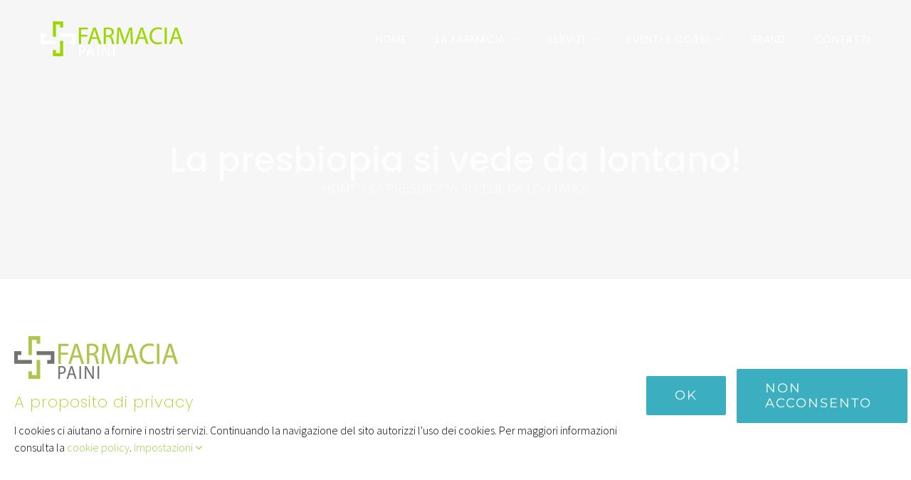

--- FILE ---
content_type: text/html; charset=UTF-8
request_url: https://farmaciapaini.it/events/la-presbiopia-si-vede-da-lontano/
body_size: 16156
content:
<!DOCTYPE html>
<html class="avada-html-layout-wide avada-html-header-position-top avada-header-color-not-opaque" lang="it-IT" prefix="og: http://ogp.me/ns# fb: http://ogp.me/ns/fb#">
<head>
	<meta http-equiv="X-UA-Compatible" content="IE=edge" />
	<meta http-equiv="Content-Type" content="text/html; charset=utf-8"/>
	<meta name="viewport" content="width=device-width, initial-scale=1" />
	<meta name='robots' content='index, follow, max-image-preview:large, max-snippet:-1, max-video-preview:-1' />

	<!-- This site is optimized with the Yoast SEO plugin v21.8.1 - https://yoast.com/wordpress/plugins/seo/ -->
	<title>La presbiopia si vede da lontano! - Farmacia Paini</title>
	<link rel="canonical" href="https://farmaciapaini.it/events/la-presbiopia-si-vede-da-lontano/" />
	<meta property="og:locale" content="it_IT" />
	<meta property="og:type" content="article" />
	<meta property="og:title" content="La presbiopia si vede da lontano! - Farmacia Paini" />
	<meta property="og:description" content="Martedì 5 aprile 2016, dalle 9.00 alle 12.30 e dalle 15.30 alle 19.00, sarà possibile effettuare in Farmacia la valutazione gratuita della presbiopia con l&#8217;esperta ottica Sabina Marin. Si riceve solo su appuntamento, della durata max. di 30 minuti. Vi aspettiamo!" />
	<meta property="og:url" content="https://farmaciapaini.it/events/la-presbiopia-si-vede-da-lontano/" />
	<meta property="og:site_name" content="Farmacia Paini" />
	<meta property="article:publisher" content="https://www.facebook.com/farmaciapaini/" />
	<meta property="og:image" content="https://farmaciapaini.it/wp-content/uploads/2020/03/68a83eeb494a308fe5295da69428a507.jpeg" />
	<meta property="og:image:width" content="720" />
	<meta property="og:image:height" content="266" />
	<meta property="og:image:type" content="image/jpeg" />
	<meta name="twitter:card" content="summary_large_image" />
	<script type="application/ld+json" class="yoast-schema-graph">{"@context":"https://schema.org","@graph":[{"@type":"WebPage","@id":"https://farmaciapaini.it/events/la-presbiopia-si-vede-da-lontano/","url":"https://farmaciapaini.it/events/la-presbiopia-si-vede-da-lontano/","name":"La presbiopia si vede da lontano! - Farmacia Paini","isPartOf":{"@id":"https://farmaciapaini.it/#website"},"primaryImageOfPage":{"@id":"https://farmaciapaini.it/events/la-presbiopia-si-vede-da-lontano/#primaryimage"},"image":{"@id":"https://farmaciapaini.it/events/la-presbiopia-si-vede-da-lontano/#primaryimage"},"thumbnailUrl":"https://farmaciapaini.it/wp-content/uploads/2020/03/68a83eeb494a308fe5295da69428a507.jpeg","datePublished":"2020-03-31T15:15:29+00:00","dateModified":"2020-03-31T15:15:29+00:00","breadcrumb":{"@id":"https://farmaciapaini.it/events/la-presbiopia-si-vede-da-lontano/#breadcrumb"},"inLanguage":"it-IT","potentialAction":[{"@type":"ReadAction","target":["https://farmaciapaini.it/events/la-presbiopia-si-vede-da-lontano/"]}]},{"@type":"ImageObject","inLanguage":"it-IT","@id":"https://farmaciapaini.it/events/la-presbiopia-si-vede-da-lontano/#primaryimage","url":"https://farmaciapaini.it/wp-content/uploads/2020/03/68a83eeb494a308fe5295da69428a507.jpeg","contentUrl":"https://farmaciapaini.it/wp-content/uploads/2020/03/68a83eeb494a308fe5295da69428a507.jpeg","width":720,"height":266},{"@type":"BreadcrumbList","@id":"https://farmaciapaini.it/events/la-presbiopia-si-vede-da-lontano/#breadcrumb","itemListElement":[{"@type":"ListItem","position":1,"name":"Home","item":"https://farmaciapaini.it/"},{"@type":"ListItem","position":2,"name":"Eventi","item":"https://farmaciapaini.it/events/"},{"@type":"ListItem","position":3,"name":"La presbiopia si vede da lontano!"}]},{"@type":"WebSite","@id":"https://farmaciapaini.it/#website","url":"https://farmaciapaini.it/","name":"Farmacia Paini","description":"","potentialAction":[{"@type":"SearchAction","target":{"@type":"EntryPoint","urlTemplate":"https://farmaciapaini.it/?s={search_term_string}"},"query-input":"required name=search_term_string"}],"inLanguage":"it-IT"}]}</script>
	<!-- / Yoast SEO plugin. -->


<link rel='dns-prefetch' href='//fonts.googleapis.com' />
<link rel="alternate" type="application/rss+xml" title="Farmacia Paini &raquo; Feed" href="https://farmaciapaini.it/feed/" />
<link rel="alternate" type="application/rss+xml" title="Farmacia Paini &raquo; Feed dei commenti" href="https://farmaciapaini.it/comments/feed/" />
		
		
		
				
		<meta property="og:title" content="La presbiopia si vede da lontano!"/>
		<meta property="og:type" content="article"/>
		<meta property="og:url" content="https://farmaciapaini.it/events/la-presbiopia-si-vede-da-lontano/"/>
		<meta property="og:site_name" content="Farmacia Paini"/>
		<meta property="og:description" content="Martedì 5 aprile 2016, dalle 9.00 alle 12.30 e dalle 15.30 alle 19.00, sarà possibile effettuare in Farmacia la valutazione gratuita della presbiopia con l&#039;esperta ottica Sabina Marin.

Si riceve solo su appuntamento, della durata max. di 30 minuti.

Vi aspettiamo!"/>

									<meta property="og:image" content="https://farmaciapaini.it/wp-content/uploads/2020/03/68a83eeb494a308fe5295da69428a507.jpeg"/>
							<link rel='stylesheet' id='mec-select2-style-css' href='https://farmaciapaini.it/wp-content/plugins/modern-events-calendar/assets/packages/select2/select2.min.css?ver=6.2.8' type='text/css' media='all' />
<link rel='stylesheet' id='mec-font-icons-css' href='https://farmaciapaini.it/wp-content/plugins/modern-events-calendar/assets/css/iconfonts.css?ver=6.2.8' type='text/css' media='all' />
<link rel='stylesheet' id='mec-frontend-style-css' href='https://farmaciapaini.it/wp-content/plugins/modern-events-calendar/assets/css/frontend.min.css?ver=5.2.7' type='text/css' media='all' />
<link rel='stylesheet' id='mec-tooltip-style-css' href='https://farmaciapaini.it/wp-content/plugins/modern-events-calendar/assets/packages/tooltip/tooltip.css?ver=6.2.8' type='text/css' media='all' />
<link rel='stylesheet' id='mec-tooltip-shadow-style-css' href='https://farmaciapaini.it/wp-content/plugins/modern-events-calendar/assets/packages/tooltip/tooltipster-sideTip-shadow.min.css?ver=6.2.8' type='text/css' media='all' />
<link rel='stylesheet' id='mec-featherlight-style-css' href='https://farmaciapaini.it/wp-content/plugins/modern-events-calendar/assets/packages/featherlight/featherlight.css?ver=6.2.8' type='text/css' media='all' />
<link rel='stylesheet' id='mec-google-fonts-css' href='//fonts.googleapis.com/css?family=Montserrat%3A400%2C700%7CRoboto%3A100%2C300%2C400%2C700&#038;ver=6.2.8' type='text/css' media='all' />
<link rel='stylesheet' id='mec-dynamic-styles-css' href='https://farmaciapaini.it/wp-content/plugins/modern-events-calendar/assets/css/dyncss.css?ver=6.2.8' type='text/css' media='all' />
<style id='mec-dynamic-styles-inline-css' type='text/css'>
.post-type-archive-mec-events h1, .tax-mec_category h1, .mec-wrap h1, .mec-wrap h2, .mec-wrap h3, .mec-wrap h4, .mec-wrap h5, .mec-wrap h6,.entry-content .mec-wrap h1, .entry-content .mec-wrap h2, .entry-content .mec-wrap h3,.entry-content  .mec-wrap h4, .entry-content .mec-wrap h5, .entry-content .mec-wrap h6{ font-family: 'Poppins', Helvetica, Arial, sans-serif;}.mec-wrap.colorskin-custom .mec-totalcal-box .mec-totalcal-view span:hover,.mec-wrap.colorskin-custom .mec-calendar.mec-event-calendar-classic .mec-selected-day,.mec-wrap.colorskin-custom .mec-color, .mec-wrap.colorskin-custom .mec-event-sharing-wrap .mec-event-sharing > li:hover a, .mec-wrap.colorskin-custom .mec-color-hover:hover, .mec-wrap.colorskin-custom .mec-color-before *:before ,.mec-wrap.colorskin-custom .mec-widget .mec-event-grid-classic.owl-carousel .owl-nav i,.mec-wrap.colorskin-custom .mec-event-list-classic a.magicmore:hover,.mec-wrap.colorskin-custom .mec-event-grid-simple:hover .mec-event-title,.mec-wrap.colorskin-custom .mec-single-event .mec-event-meta dd.mec-events-event-categories:before,.mec-wrap.colorskin-custom .mec-single-event-date:before,.mec-wrap.colorskin-custom .mec-single-event-time:before,.mec-wrap.colorskin-custom .mec-events-meta-group.mec-events-meta-group-venue:before,.mec-wrap.colorskin-custom .mec-calendar .mec-calendar-side .mec-previous-month i,.mec-wrap.colorskin-custom .mec-calendar .mec-calendar-side .mec-next-month,.mec-wrap.colorskin-custom .mec-calendar .mec-calendar-side .mec-previous-month:hover,.mec-wrap.colorskin-custom .mec-calendar .mec-calendar-side .mec-next-month:hover,.mec-wrap.colorskin-custom .mec-calendar.mec-event-calendar-classic dt.mec-selected-day:hover,.mec-wrap.colorskin-custom .mec-infowindow-wp h5 a:hover, .colorskin-custom .mec-events-meta-group-countdown .mec-end-counts h3,.mec-calendar .mec-calendar-side .mec-next-month i,.mec-wrap .mec-totalcal-box i,.mec-calendar .mec-event-article .mec-event-title a:hover,.mec-attendees-list-details .mec-attendee-profile-link a:hover,.mec-wrap.colorskin-custom .mec-next-event-details li i, .mec-next-event-details i:before, .mec-marker-infowindow-wp .mec-marker-infowindow-count, .mec-next-event-details a,.mec-wrap.colorskin-custom .mec-events-masonry-cats a.mec-masonry-cat-selected,.lity .mec-color,.lity .mec-color-before :before,.lity .mec-color-hover:hover,.lity .mec-wrap .mec-color,.lity .mec-wrap .mec-color-before :before,.lity .mec-wrap .mec-color-hover:hover,.leaflet-popup-content .mec-color,.leaflet-popup-content .mec-color-before :before,.leaflet-popup-content .mec-color-hover:hover,.leaflet-popup-content .mec-wrap .mec-color,.leaflet-popup-content .mec-wrap .mec-color-before :before,.leaflet-popup-content .mec-wrap .mec-color-hover:hover, .mec-calendar.mec-calendar-daily .mec-calendar-d-table .mec-daily-view-day.mec-daily-view-day-active.mec-color, .mec-map-boxshow div .mec-map-view-event-detail.mec-event-detail i,.mec-map-boxshow div .mec-map-view-event-detail.mec-event-detail:hover,.mec-map-boxshow .mec-color,.mec-map-boxshow .mec-color-before :before,.mec-map-boxshow .mec-color-hover:hover,.mec-map-boxshow .mec-wrap .mec-color,.mec-map-boxshow .mec-wrap .mec-color-before :before,.mec-map-boxshow .mec-wrap .mec-color-hover:hover{color: #adc64e}.mec-wrap .mec-map-lightbox-wp.mec-event-list-classic .mec-event-date,.mec-wrap.colorskin-custom .mec-event-sharing .mec-event-share:hover .event-sharing-icon,.mec-wrap.colorskin-custom .mec-event-grid-clean .mec-event-date,.mec-wrap.colorskin-custom .mec-event-list-modern .mec-event-sharing > li:hover a i,.mec-wrap.colorskin-custom .mec-event-list-modern .mec-event-sharing .mec-event-share:hover .mec-event-sharing-icon,.mec-wrap.colorskin-custom .mec-event-list-modern .mec-event-sharing li:hover a i,.mec-wrap.colorskin-custom .mec-calendar:not(.mec-event-calendar-classic) .mec-selected-day,.mec-wrap.colorskin-custom .mec-calendar .mec-selected-day:hover,.mec-wrap.colorskin-custom .mec-calendar .mec-calendar-row  dt.mec-has-event:hover,.mec-wrap.colorskin-custom .mec-calendar .mec-has-event:after, .mec-wrap.colorskin-custom .mec-bg-color, .mec-wrap.colorskin-custom .mec-bg-color-hover:hover, .colorskin-custom .mec-event-sharing-wrap:hover > li, .mec-wrap.colorskin-custom .mec-totalcal-box .mec-totalcal-view span.mec-totalcalview-selected,.mec-wrap .flip-clock-wrapper ul li a div div.inn,.mec-wrap .mec-totalcal-box .mec-totalcal-view span.mec-totalcalview-selected,.event-carousel-type1-head .mec-event-date-carousel,.mec-event-countdown-style3 .mec-event-date,#wrap .mec-wrap article.mec-event-countdown-style1,.mec-event-countdown-style1 .mec-event-countdown-part3 a.mec-event-button,.mec-wrap .mec-event-countdown-style2,.mec-map-get-direction-btn-cnt input[type="submit"],.mec-booking button,span.mec-marker-wrap,.mec-wrap.colorskin-custom .mec-timeline-events-container .mec-timeline-event-date:before{background-color: #adc64e;}.mec-wrap.colorskin-custom .mec-single-event .mec-speakers-details ul li .mec-speaker-avatar a:hover img,.mec-wrap.colorskin-custom .mec-event-list-modern .mec-event-sharing > li:hover a i,.mec-wrap.colorskin-custom .mec-event-list-modern .mec-event-sharing .mec-event-share:hover .mec-event-sharing-icon,.mec-wrap.colorskin-custom .mec-event-list-standard .mec-month-divider span:before,.mec-wrap.colorskin-custom .mec-single-event .mec-social-single:before,.mec-wrap.colorskin-custom .mec-single-event .mec-frontbox-title:before,.mec-wrap.colorskin-custom .mec-calendar .mec-calendar-events-side .mec-table-side-day, .mec-wrap.colorskin-custom .mec-border-color, .mec-wrap.colorskin-custom .mec-border-color-hover:hover, .colorskin-custom .mec-single-event .mec-frontbox-title:before, .colorskin-custom .mec-single-event .mec-events-meta-group-booking form > h4:before, .mec-wrap.colorskin-custom .mec-totalcal-box .mec-totalcal-view span.mec-totalcalview-selected,.mec-wrap .mec-totalcal-box .mec-totalcal-view span.mec-totalcalview-selected,.event-carousel-type1-head .mec-event-date-carousel:after,.mec-wrap.colorskin-custom .mec-events-masonry-cats a.mec-masonry-cat-selected, .mec-marker-infowindow-wp .mec-marker-infowindow-count, .mec-wrap.colorskin-custom .mec-events-masonry-cats a:hover{border-color: #adc64e;}.mec-wrap.colorskin-custom .mec-event-countdown-style3 .mec-event-date:after,.mec-wrap.colorskin-custom .mec-month-divider span:before{border-bottom-color:#adc64e;}.mec-wrap.colorskin-custom  article.mec-event-countdown-style1 .mec-event-countdown-part2:after{border-color: transparent transparent transparent #adc64e;}.mec-wrap.colorskin-custom .mec-box-shadow-color { box-shadow: 0 4px 22px -7px #adc64e;}.mec-wrap.colorskin-custom .mec-timeline-event-local-time, .mec-wrap.colorskin-custom .mec-timeline-event-time ,.mec-wrap.colorskin-custom .mec-timeline-event-location { background: rgba(173,198,78,.11);}.mec-wrap.colorskin-custom .mec-timeline-events-container .mec-timeline-event-date:after { background: rgba(173,198,78,.3);}
</style>
<link rel='stylesheet' id='mec-custom-google-font-css' href='https://fonts.googleapis.com/css?family=Poppins%3A300%2C+regular%2C+500%2C+600%2C+700%2C+%7C&#038;subset=latin%2Clatin-ext' type='text/css' media='all' />
<link rel='stylesheet' id='mec-lity-style-css' href='https://farmaciapaini.it/wp-content/plugins/modern-events-calendar/assets/packages/lity/lity.min.css?ver=6.2.8' type='text/css' media='all' />
<link rel='stylesheet' id='sbi_styles-css' href='https://farmaciapaini.it/wp-content/plugins/instagram-feed-pro/css/sbi-styles.min.css?ver=6.2.3' type='text/css' media='all' />
<link rel='stylesheet' id='nl4wp-form-themes-css' href='https://farmaciapaini.it/wp-content/plugins/Newsletter-for-Wordpress-4.3.3/assets/css/form-themes.min.css?ver=4.3.3' type='text/css' media='all' />
<link rel='stylesheet' id='fusion-dynamic-css-css' href='https://farmaciapaini.it/wp-content/uploads/fusion-styles/bbfe4856eb01d82a79926d6757b4b601.min.css?ver=3.10.1' type='text/css' media='all' />
<script type='text/javascript' src='https://farmaciapaini.it/wp-includes/js/jquery/jquery.min.js?ver=3.6.4' id='jquery-core-js'></script>
<script type='text/javascript' src='https://farmaciapaini.it/wp-includes/js/jquery/jquery-migrate.min.js?ver=3.4.0' id='jquery-migrate-js'></script>
<script type='text/javascript' src='https://farmaciapaini.it/wp-content/plugins/modern-events-calendar/assets/js/jquery.typewatch.js?ver=6.2.8' id='mec-typekit-script-js'></script>
<script type='text/javascript' src='https://farmaciapaini.it/wp-content/plugins/modern-events-calendar/assets/packages/featherlight/featherlight.js?ver=6.2.8' id='mec-featherlight-script-js'></script>
<script type='text/javascript' src='https://farmaciapaini.it/wp-content/plugins/modern-events-calendar/assets/packages/select2/select2.full.min.js?ver=6.2.8' id='mec-select2-script-js'></script>
<script type='text/javascript' id='mec-frontend-script-js-extra'>
/* <![CDATA[ */
var mecdata = {"day":"giorno","days":"giorni","hour":"ora","hours":"ore","minute":"minuto","minutes":"minuti","second":"secondo","seconds":"secondi","elementor_edit_mode":"no","recapcha_key":"","ajax_url":"https:\/\/farmaciapaini.it\/wp-admin\/admin-ajax.php","fes_nonce":"0299558232","current_year":"2026","datepicker_format":"yy-mm-dd"};
/* ]]> */
</script>
<script type='text/javascript' src='https://farmaciapaini.it/wp-content/plugins/modern-events-calendar/assets/js/frontend.js?ver=5.2.7' id='mec-frontend-script-js'></script>
<script type='text/javascript' src='https://farmaciapaini.it/wp-content/plugins/modern-events-calendar/assets/packages/tooltip/tooltip.js?ver=6.2.8' id='mec-tooltip-script-js'></script>
<script type='text/javascript' src='https://farmaciapaini.it/wp-content/plugins/modern-events-calendar/assets/js/events.js?ver=5.2.7' id='mec-events-script-js'></script>
<script type='text/javascript' src='https://farmaciapaini.it/wp-content/plugins/modern-events-calendar/assets/packages/lity/lity.min.js?ver=6.2.8' id='mec-lity-script-js'></script>
<script type='text/javascript' src='https://farmaciapaini.it/wp-content/plugins/modern-events-calendar/assets/packages/colorbrightness/colorbrightness.min.js?ver=6.2.8' id='mec-colorbrightness-script-js'></script>
<script type='text/javascript' src='https://farmaciapaini.it/wp-content/plugins/modern-events-calendar/assets/packages/owl-carousel/owl.carousel.min.js?ver=6.2.8' id='mec-owl-carousel-script-js'></script>
<link rel="https://api.w.org/" href="https://farmaciapaini.it/wp-json/" /><link rel="alternate" type="application/json" href="https://farmaciapaini.it/wp-json/wp/v2/mec-events/1259" /><link rel="EditURI" type="application/rsd+xml" title="RSD" href="https://farmaciapaini.it/xmlrpc.php?rsd" />
<link rel="wlwmanifest" type="application/wlwmanifest+xml" href="https://farmaciapaini.it/wp-includes/wlwmanifest.xml" />
<meta name="generator" content="WordPress 6.2.8" />
<link rel='shortlink' href='https://farmaciapaini.it/?p=1259' />
<link rel="alternate" type="application/json+oembed" href="https://farmaciapaini.it/wp-json/oembed/1.0/embed?url=https%3A%2F%2Ffarmaciapaini.it%2Fevents%2Fla-presbiopia-si-vede-da-lontano%2F" />
<link rel="alternate" type="text/xml+oembed" href="https://farmaciapaini.it/wp-json/oembed/1.0/embed?url=https%3A%2F%2Ffarmaciapaini.it%2Fevents%2Fla-presbiopia-si-vede-da-lontano%2F&#038;format=xml" />
<style type="text/css" id="css-fb-visibility">@media screen and (max-width: 640px){.fusion-no-small-visibility{display:none !important;}body .sm-text-align-center{text-align:center !important;}body .sm-text-align-left{text-align:left !important;}body .sm-text-align-right{text-align:right !important;}body .sm-flex-align-center{justify-content:center !important;}body .sm-flex-align-flex-start{justify-content:flex-start !important;}body .sm-flex-align-flex-end{justify-content:flex-end !important;}body .sm-mx-auto{margin-left:auto !important;margin-right:auto !important;}body .sm-ml-auto{margin-left:auto !important;}body .sm-mr-auto{margin-right:auto !important;}body .fusion-absolute-position-small{position:absolute;top:auto;width:100%;}.awb-sticky.awb-sticky-small{ position: sticky; top: var(--awb-sticky-offset,0); }}@media screen and (min-width: 641px) and (max-width: 1024px){.fusion-no-medium-visibility{display:none !important;}body .md-text-align-center{text-align:center !important;}body .md-text-align-left{text-align:left !important;}body .md-text-align-right{text-align:right !important;}body .md-flex-align-center{justify-content:center !important;}body .md-flex-align-flex-start{justify-content:flex-start !important;}body .md-flex-align-flex-end{justify-content:flex-end !important;}body .md-mx-auto{margin-left:auto !important;margin-right:auto !important;}body .md-ml-auto{margin-left:auto !important;}body .md-mr-auto{margin-right:auto !important;}body .fusion-absolute-position-medium{position:absolute;top:auto;width:100%;}.awb-sticky.awb-sticky-medium{ position: sticky; top: var(--awb-sticky-offset,0); }}@media screen and (min-width: 1025px){.fusion-no-large-visibility{display:none !important;}body .lg-text-align-center{text-align:center !important;}body .lg-text-align-left{text-align:left !important;}body .lg-text-align-right{text-align:right !important;}body .lg-flex-align-center{justify-content:center !important;}body .lg-flex-align-flex-start{justify-content:flex-start !important;}body .lg-flex-align-flex-end{justify-content:flex-end !important;}body .lg-mx-auto{margin-left:auto !important;margin-right:auto !important;}body .lg-ml-auto{margin-left:auto !important;}body .lg-mr-auto{margin-right:auto !important;}body .fusion-absolute-position-large{position:absolute;top:auto;width:100%;}.awb-sticky.awb-sticky-large{ position: sticky; top: var(--awb-sticky-offset,0); }}</style>
<!-- Meta Pixel Code -->
<script type='text/javascript'>
!function(f,b,e,v,n,t,s){if(f.fbq)return;n=f.fbq=function(){n.callMethod?
n.callMethod.apply(n,arguments):n.queue.push(arguments)};if(!f._fbq)f._fbq=n;
n.push=n;n.loaded=!0;n.version='2.0';n.queue=[];t=b.createElement(e);t.async=!0;
t.src=v;s=b.getElementsByTagName(e)[0];s.parentNode.insertBefore(t,s)}(window,
document,'script','https://connect.facebook.net/en_US/fbevents.js?v=next');
</script>
<!-- End Meta Pixel Code -->

      <script type='text/javascript'>
        var url = window.location.origin + '?ob=open-bridge';
        fbq('set', 'openbridge', '1878829505602841', url);
      </script>
    <script type='text/javascript'>fbq('init', '1878829505602841', {}, {
    "agent": "wordpress-6.2.8-4.0.0"
})</script><script type='text/javascript'>
    fbq('track', 'PageView', []);
  </script>
<!-- Meta Pixel Code -->
<noscript>
<img height="1" width="1" style="display:none" alt="fbpx"
src="https://www.facebook.com/tr?id=1878829505602841&ev=PageView&noscript=1" />
</noscript>
<!-- End Meta Pixel Code -->
<style type="text/css">.recentcomments a{display:inline !important;padding:0 !important;margin:0 !important;}</style><meta name="generator" content="Powered by Slider Revolution 6.6.10 - responsive, Mobile-Friendly Slider Plugin for WordPress with comfortable drag and drop interface." />
<link rel="icon" href="https://farmaciapaini.it/wp-content/uploads/2020/02/cropped-farmaciapaini-512-32x32.png" sizes="32x32" />
<link rel="icon" href="https://farmaciapaini.it/wp-content/uploads/2020/02/cropped-farmaciapaini-512-192x192.png" sizes="192x192" />
<link rel="apple-touch-icon" href="https://farmaciapaini.it/wp-content/uploads/2020/02/cropped-farmaciapaini-512-180x180.png" />
<meta name="msapplication-TileImage" content="https://farmaciapaini.it/wp-content/uploads/2020/02/cropped-farmaciapaini-512-270x270.png" />
<script>function setREVStartSize(e){
			//window.requestAnimationFrame(function() {
				window.RSIW = window.RSIW===undefined ? window.innerWidth : window.RSIW;
				window.RSIH = window.RSIH===undefined ? window.innerHeight : window.RSIH;
				try {
					var pw = document.getElementById(e.c).parentNode.offsetWidth,
						newh;
					pw = pw===0 || isNaN(pw) || (e.l=="fullwidth" || e.layout=="fullwidth") ? window.RSIW : pw;
					e.tabw = e.tabw===undefined ? 0 : parseInt(e.tabw);
					e.thumbw = e.thumbw===undefined ? 0 : parseInt(e.thumbw);
					e.tabh = e.tabh===undefined ? 0 : parseInt(e.tabh);
					e.thumbh = e.thumbh===undefined ? 0 : parseInt(e.thumbh);
					e.tabhide = e.tabhide===undefined ? 0 : parseInt(e.tabhide);
					e.thumbhide = e.thumbhide===undefined ? 0 : parseInt(e.thumbhide);
					e.mh = e.mh===undefined || e.mh=="" || e.mh==="auto" ? 0 : parseInt(e.mh,0);
					if(e.layout==="fullscreen" || e.l==="fullscreen")
						newh = Math.max(e.mh,window.RSIH);
					else{
						e.gw = Array.isArray(e.gw) ? e.gw : [e.gw];
						for (var i in e.rl) if (e.gw[i]===undefined || e.gw[i]===0) e.gw[i] = e.gw[i-1];
						e.gh = e.el===undefined || e.el==="" || (Array.isArray(e.el) && e.el.length==0)? e.gh : e.el;
						e.gh = Array.isArray(e.gh) ? e.gh : [e.gh];
						for (var i in e.rl) if (e.gh[i]===undefined || e.gh[i]===0) e.gh[i] = e.gh[i-1];
											
						var nl = new Array(e.rl.length),
							ix = 0,
							sl;
						e.tabw = e.tabhide>=pw ? 0 : e.tabw;
						e.thumbw = e.thumbhide>=pw ? 0 : e.thumbw;
						e.tabh = e.tabhide>=pw ? 0 : e.tabh;
						e.thumbh = e.thumbhide>=pw ? 0 : e.thumbh;
						for (var i in e.rl) nl[i] = e.rl[i]<window.RSIW ? 0 : e.rl[i];
						sl = nl[0];
						for (var i in nl) if (sl>nl[i] && nl[i]>0) { sl = nl[i]; ix=i;}
						var m = pw>(e.gw[ix]+e.tabw+e.thumbw) ? 1 : (pw-(e.tabw+e.thumbw)) / (e.gw[ix]);
						newh =  (e.gh[ix] * m) + (e.tabh + e.thumbh);
					}
					var el = document.getElementById(e.c);
					if (el!==null && el) el.style.height = newh+"px";
					el = document.getElementById(e.c+"_wrapper");
					if (el!==null && el) {
						el.style.height = newh+"px";
						el.style.display = "block";
					}
				} catch(e){
					console.log("Failure at Presize of Slider:" + e)
				}
			//});
		  };</script>
		<script type="text/javascript">
			var doc = document.documentElement;
			doc.setAttribute( 'data-useragent', navigator.userAgent );
		</script>
		
	<!-- Global site tag (gtag.js) - Google Analytics -->
<script async src="https://www.googletagmanager.com/gtag/js?id=G-R75MKZWNG0"></script>
<script>
  window.dataLayer = window.dataLayer || [];
  function gtag(){dataLayer.push(arguments);}
  gtag('js', new Date());

  gtag('config', 'G-R75MKZWNG0');
</script></head>

<body data-rsssl=1 class="mec-events-template-default single single-mec-events postid-1259 fusion-image-hovers fusion-pagination-sizing fusion-button_type-flat fusion-button_span-yes fusion-button_gradient-linear avada-image-rollover-circle-yes avada-image-rollover-yes avada-image-rollover-direction-center_vertical fusion-body ltr fusion-sticky-header no-tablet-sticky-header no-mobile-sticky-header fusion-sub-menu-fade mobile-logo-pos-left layout-wide-mode avada-has-boxed-modal-shadow-none layout-scroll-offset-full avada-has-zero-margin-offset-top fusion-top-header menu-text-align-center mobile-menu-design-modern fusion-show-pagination-text fusion-header-layout-v1 avada-responsive avada-footer-fx-none avada-menu-highlight-style-bottombar fusion-search-form-classic fusion-main-menu-search-dropdown fusion-avatar-square avada-sticky-shrinkage avada-dropdown-styles avada-blog-layout-grid avada-blog-archive-layout-grid avada-header-shadow-no avada-menu-icon-position-left avada-has-megamenu-shadow avada-has-mainmenu-dropdown-divider avada-has-header-100-width avada-has-pagetitle-bg-full avada-has-100-footer avada-has-breadcrumb-mobile-hidden avada-has-titlebar-bar_and_content avada-has-pagination-padding avada-flyout-menu-direction-fade avada-ec-views-v1" data-awb-post-id="1259">
		<a class="skip-link screen-reader-text" href="#content">Salta al contenuto</a>

	<div id="boxed-wrapper">
		
		<div id="wrapper" class="fusion-wrapper">
			<div id="home" style="position:relative;top:-1px;"></div>
							
					
			<header class="fusion-header-wrapper">
				<div class="fusion-header-v1 fusion-logo-alignment fusion-logo-left fusion-sticky-menu- fusion-sticky-logo-1 fusion-mobile-logo-1  fusion-mobile-menu-design-modern">
					<div class="fusion-header-sticky-height"></div>
<div class="fusion-header">
	<div class="fusion-row">
					<div class="fusion-logo" data-margin-top="30px" data-margin-bottom="30px" data-margin-left="0px" data-margin-right="0px">
			<a class="fusion-logo-link"  href="https://farmaciapaini.it/" >

						<!-- standard logo -->
			<img src="https://farmaciapaini.it/wp-content/uploads/2020/03/farmaciapaini-logo-1x.png" srcset="https://farmaciapaini.it/wp-content/uploads/2020/03/farmaciapaini-logo-1x.png 1x, https://farmaciapaini.it/wp-content/uploads/2020/03/farmaciapaini-logo-2x.png 2x" width="200" height="49" style="max-height:49px;height:auto;" alt="Farmacia Paini Logo" data-retina_logo_url="https://farmaciapaini.it/wp-content/uploads/2020/03/farmaciapaini-logo-2x.png" class="fusion-standard-logo" />

											<!-- mobile logo -->
				<img src="https://farmaciapaini.it/wp-content/uploads/2020/03/farmaciapaini-logo-sticky1x.png" srcset="https://farmaciapaini.it/wp-content/uploads/2020/03/farmaciapaini-logo-sticky1x.png 1x, https://farmaciapaini.it/wp-content/uploads/2020/03/farmaciapaini-logo-sticky2x.png 2x" width="230" height="60" style="max-height:60px;height:auto;" alt="Farmacia Paini Logo" data-retina_logo_url="https://farmaciapaini.it/wp-content/uploads/2020/03/farmaciapaini-logo-sticky2x.png" class="fusion-mobile-logo" />
			
											<!-- sticky header logo -->
				<img src="https://farmaciapaini.it/wp-content/uploads/2020/03/farmaciapaini-logo-sticky1x-1.png" srcset="https://farmaciapaini.it/wp-content/uploads/2020/03/farmaciapaini-logo-sticky1x-1.png 1x, https://farmaciapaini.it/wp-content/uploads/2020/03/farmaciapaini-logo-sticky2x-1.png 2x" width="200" height="49" style="max-height:49px;height:auto;" alt="Farmacia Paini Logo" data-retina_logo_url="https://farmaciapaini.it/wp-content/uploads/2020/03/farmaciapaini-logo-sticky2x-1.png" class="fusion-sticky-logo" />
					</a>
		</div>		<nav class="fusion-main-menu" aria-label="Menu Principale"><ul id="menu-health-main-menu" class="fusion-menu"><li  id="menu-item-19"  class="menu-item menu-item-type-post_type menu-item-object-page menu-item-home menu-item-19"  data-item-id="19"><a  href="https://farmaciapaini.it/" class="fusion-bottombar-highlight"><span class="menu-text">HOME</span></a></li><li  id="menu-item-954"  class="menu-item menu-item-type-custom menu-item-object-custom menu-item-has-children menu-item-954 fusion-dropdown-menu"  data-item-id="954"><a  href="#" class="fusion-bottombar-highlight"><span class="menu-text">LA FARMACIA</span> <span class="fusion-caret"><i class="fusion-dropdown-indicator" aria-hidden="true"></i></span></a><ul class="sub-menu"><li  id="menu-item-2119"  class="menu-item menu-item-type-post_type menu-item-object-page menu-item-2119 fusion-dropdown-submenu" ><a  href="https://farmaciapaini.it/i-nostri-professionisti/" class="fusion-bottombar-highlight"><span>I NOSTRI PROFESSIONISTI</span></a></li><li  id="menu-item-1023"  class="menu-item menu-item-type-post_type menu-item-object-page menu-item-1023 fusion-dropdown-submenu" ><a  href="https://farmaciapaini.it/ambulatorio-infermieristico-fisioterapico-e-osteopatico/" class="fusion-bottombar-highlight"><span>AMBULATORIO INFERMIERISTICO, FISIOTERAPICO E OSTEOPATICO</span></a></li><li  id="menu-item-1038"  class="menu-item menu-item-type-post_type menu-item-object-page menu-item-1038 fusion-dropdown-submenu" ><a  href="https://farmaciapaini.it/nutritional-bar/" class="fusion-bottombar-highlight"><span>NUTRITIONAL BAR</span></a></li><li  id="menu-item-1047"  class="menu-item menu-item-type-post_type menu-item-object-page menu-item-1047 fusion-dropdown-submenu" ><a  href="https://farmaciapaini.it/biblioteca-del-benessere/" class="fusion-bottombar-highlight"><span>BIBLIOTECA DEL BENESSERE</span></a></li><li  id="menu-item-1060"  class="menu-item menu-item-type-post_type menu-item-object-page menu-item-1060 fusion-dropdown-submenu" ><a  href="https://farmaciapaini.it/sala-convegni/" class="fusion-bottombar-highlight"><span>SALA MEETING E CONFERENZE</span></a></li></ul></li><li  id="menu-item-1069"  class="menu-item menu-item-type-post_type menu-item-object-page menu-item-has-children menu-item-1069 fusion-dropdown-menu"  data-item-id="1069"><a  href="https://farmaciapaini.it/servizi/" class="fusion-bottombar-highlight"><span class="menu-text">SERVIZI</span> <span class="fusion-caret"><i class="fusion-dropdown-indicator" aria-hidden="true"></i></span></a><ul class="sub-menu"><li  id="menu-item-2127"  class="menu-item menu-item-type-post_type menu-item-object-page menu-item-2127 fusion-dropdown-submenu" ><a  href="https://farmaciapaini.it/servizi/servizi-e-analisi-in-farmacia/" class="fusion-bottombar-highlight"><span>SERVIZI E ANALISI IN FARMACIA</span></a></li><li  id="menu-item-2128"  class="menu-item menu-item-type-post_type menu-item-object-page menu-item-2128 fusion-dropdown-submenu" ><a  href="https://farmaciapaini.it/servizi/telemedicina/" class="fusion-bottombar-highlight"><span>TELEMEDICINA</span></a></li><li  id="menu-item-2129"  class="menu-item menu-item-type-post_type menu-item-object-page menu-item-2129 fusion-dropdown-submenu" ><a  href="https://farmaciapaini.it/servizi/servizi-infermieristici/" class="fusion-bottombar-highlight"><span>SERVIZI INFERMIERISTICI</span></a></li><li  id="menu-item-2130"  class="menu-item menu-item-type-post_type menu-item-object-page menu-item-2130 fusion-dropdown-submenu" ><a  href="https://farmaciapaini.it/servizi/progetto-home-care/" class="fusion-bottombar-highlight"><span>PROGETTO &#8220;HOME CARE&#8221;</span></a></li><li  id="menu-item-2131"  class="menu-item menu-item-type-post_type menu-item-object-page menu-item-2131 fusion-dropdown-submenu" ><a  href="https://farmaciapaini.it/servizi/estetica-e-tricologia/" class="fusion-bottombar-highlight"><span>ESTETICA E TRICOLOGIA</span></a></li><li  id="menu-item-2132"  class="menu-item menu-item-type-post_type menu-item-object-page menu-item-2132 fusion-dropdown-submenu" ><a  href="https://farmaciapaini.it/servizi/nutri-sport-consultant/" class="fusion-bottombar-highlight"><span>NUTRI SPORT CONSULTANT</span></a></li><li  id="menu-item-2133"  class="menu-item menu-item-type-post_type menu-item-object-page menu-item-2133 fusion-dropdown-submenu" ><a  href="https://farmaciapaini.it/servizi/consulenza-in-gemmoterapia/" class="fusion-bottombar-highlight"><span>CONSULENZA IN GEMMOTERAPIA</span></a></li></ul></li><li  id="menu-item-1506"  class="menu-item menu-item-type-post_type menu-item-object-page menu-item-has-children menu-item-1506 fusion-dropdown-menu"  data-item-id="1506"><a  href="https://farmaciapaini.it/eventi-e-corsi/" class="fusion-bottombar-highlight"><span class="menu-text">EVENTI E CORSI</span> <span class="fusion-caret"><i class="fusion-dropdown-indicator" aria-hidden="true"></i></span></a><ul class="sub-menu"><li  id="menu-item-1507"  class="menu-item menu-item-type-post_type menu-item-object-page menu-item-1507 fusion-dropdown-submenu" ><a  href="https://farmaciapaini.it/archivio-eventi/" class="fusion-bottombar-highlight"><span>ARCHIVIO EVENTI</span></a></li></ul></li><li  id="menu-item-2110"  class="menu-item menu-item-type-post_type menu-item-object-page menu-item-2110"  data-item-id="2110"><a  href="https://farmaciapaini.it/brand/" class="fusion-bottombar-highlight"><span class="menu-text">BRAND</span></a></li><li  id="menu-item-1104"  class="menu-item menu-item-type-post_type menu-item-object-page menu-item-1104"  data-item-id="1104"><a  href="https://farmaciapaini.it/contatti/" class="fusion-bottombar-highlight"><span class="menu-text">CONTATTI</span></a></li></ul></nav>	<div class="fusion-mobile-menu-icons">
							<a href="#" class="fusion-icon awb-icon-bars" aria-label="Attiva/Disattiva menu mobile" aria-expanded="false"></a>
		
		
		
			</div>

<nav class="fusion-mobile-nav-holder fusion-mobile-menu-text-align-center" aria-label="Menu Mobile Principale"></nav>

					</div>
</div>
				</div>
				<div class="fusion-clearfix"></div>
			</header>
								
							<div id="sliders-container" class="fusion-slider-visibility">
					</div>
				
					
							
			<section class="avada-page-titlebar-wrapper" aria-label="Barra Titolo Pagina">
	<div class="fusion-page-title-bar fusion-page-title-bar-none fusion-page-title-bar-center">
		<div class="fusion-page-title-row">
			<div class="fusion-page-title-wrapper">
				<div class="fusion-page-title-captions">

																							<h1 class="">La presbiopia si vede da lontano!</h1>

											
																		<div class="fusion-page-title-secondary">
								<div class="fusion-breadcrumbs awb-yoast-breadcrumbs"><span class="fusion-breadcrumb-item"><a href="https://farmaciapaini.it" class="fusion-breadcrumb-link"><span >Home</span></a></span><span class="fusion-breadcrumb-sep">/</span><span class="fusion-breadcrumb-item"><span  class="breadcrumb-leaf">La presbiopia si vede da lontano!</span></span></div>							</div>
											
				</div>

				
			</div>
		</div>
	</div>
</section>

						<main id="main" class="clearfix ">
				<div class="fusion-row" style="">


        <section id="main-content" class="mec-container">
            
                        
            
                <div class="mec-wrap colorskin-custom clearfix " id="mec_skin_4600">
        <article class="row mec-single-event">

        <!-- start breadcrumbs -->
                <!-- end breadcrumbs -->

        <div class="col-md-8">
            <div class="mec-events-event-image"><img width="720" height="266" src="https://farmaciapaini.it/wp-content/uploads/2020/03/68a83eeb494a308fe5295da69428a507.jpeg" class="attachment-full size-full lazyload wp-post-image" alt="" decoding="async" data-mec-postid="1259" srcset="data:image/svg+xml,%3Csvg%20xmlns%3D%27http%3A%2F%2Fwww.w3.org%2F2000%2Fsvg%27%20width%3D%27720%27%20height%3D%27266%27%20viewBox%3D%270%200%20720%20266%27%3E%3Crect%20width%3D%27720%27%20height%3D%27266%27%20fill-opacity%3D%220%22%2F%3E%3C%2Fsvg%3E" data-orig-src="https://farmaciapaini.it/wp-content/uploads/2020/03/68a83eeb494a308fe5295da69428a507.jpeg" data-srcset="https://farmaciapaini.it/wp-content/uploads/2020/03/68a83eeb494a308fe5295da69428a507-200x74.jpeg 200w, https://farmaciapaini.it/wp-content/uploads/2020/03/68a83eeb494a308fe5295da69428a507-300x111.jpeg 300w, https://farmaciapaini.it/wp-content/uploads/2020/03/68a83eeb494a308fe5295da69428a507-400x148.jpeg 400w, https://farmaciapaini.it/wp-content/uploads/2020/03/68a83eeb494a308fe5295da69428a507-600x222.jpeg 600w, https://farmaciapaini.it/wp-content/uploads/2020/03/68a83eeb494a308fe5295da69428a507.jpeg 720w" data-sizes="auto" /></div>
            <div class="mec-event-content">
                                <h1 class="mec-single-title">La presbiopia si vede da lontano!</h1>
                <div class="mec-single-event-description mec-events-content"><p>Martedì 5 aprile 2016, dalle 9.00 alle 12.30 e dalle 15.30 alle 19.00, sarà possibile effettuare in Farmacia la valutazione gratuita della presbiopia con l&#8217;esperta ottica Sabina Marin.</p>
<p>Si riceve solo su appuntamento, della durata max. di 30 minuti.</p>
<p>Vi aspettiamo!</p>
</div>
            </div>
            <div class="mec-event-info-mobile"></div>

            <!-- Export Module -->
            <div class="mec-event-export-module mec-frontbox">
     <div class="mec-event-exporting">
        <div class="mec-export-details">
            <ul>
                <li><a class="mec-events-gcal mec-events-button mec-color mec-bg-color-hover mec-border-color" href="https://www.google.com/calendar/event?action=TEMPLATE&text=La+presbiopia+si+vede+da+lontano%21&dates=20160405T070000Z/20160405T170000Z&details=Marted%C3%AC+5+aprile+2016%2C+dalle+9.00+alle+12.30+e+dalle+15.30+alle+19.00%2C+sar%C3%A0+possibile+effettuare+in+Farmacia+la+valutazione+gratuita+della+presbiopia+con+l%27esperta+ottica+Sabina+Marin.%0A%0ASi+riceve+solo+su+appuntamento%2C+della+durata+max.+di+30+minuti.%0A%0AVi+aspettiamo%21&location=Farmacia+Paini+Mantua++Italy+46100" target="_blank">+ Aggiungi a Google Calendar</a></li>                <li><a class="mec-events-gcal mec-events-button mec-color mec-bg-color-hover mec-border-color" href="https://farmaciapaini.it/?method=ical&id=1259">+ Esporta iCal</a></li>            </ul>
        </div>
    </div>
</div>
            <!-- Countdown module -->
            
            <!-- Hourly Schedule -->
            
            <!-- Booking Module -->
            
            <!-- Tags -->
            <div class="mec-events-meta-group mec-events-meta-group-tags">
                            </div>

        </div>
                <div class="col-md-4">

            <div class="mec-event-info-desktop mec-event-meta mec-color-before mec-frontbox">
                                        <div class="mec-single-event-date">
                            <i class="mec-sl-calendar"></i>
                            <h3 class="mec-date">Data</h3>

                                                        <dd><abbr class="mec-events-abbr"><span class="mec-start-date-label" itemprop="startDate">Apr 05 2016</span></abbr></dd>
                                                    </div>

                                                    <div class="mec-single-event-time">
                                <i class="mec-sl-clock " style=""></i>
                                <h3 class="mec-time">Ora</h3>
                                <i class="mec-time-comment"></i>
                                
                                                                <dd><abbr class="mec-events-abbr">9 h 00 min - 19 h 00 min</abbr></dd>
                                                            </div>
                        
                <!-- Local Time Module -->
                <div class="mec-local-time-details mec-frontbox" id="mec_local_time_details">
    <i class="mec-sl-speedometer"></i>
    <h3 class="mec-local-time mec-frontbox-title">Ora locale</h3>
    <ul>
        <li>Fuso orario: <span>America/New_York</span></li>
        <li>Data: <span class="mec-start-date-label" itemprop="startDate">Apr 05 2016</span></li>
                <li>Ora: <span>3 h 00 min - 13 h 00 min</span></li>
            </ul>
</div>
                                
                                
                
                                        <div class="mec-single-event-location">
                                                        <i class="mec-sl-location-pin"></i>
                            <h3 class="mec-events-single-section-title mec-location">Luogo</h3>
                            <dd class="author fn org">Farmacia Paini</dd>
                            <dd class="location"><address class="mec-events-address"><span class="mec-address">Farmacia Paini Mantua  Italy 46100</span></address></dd>

                                                    </div>
                        
                                                
                <!-- Register Booking Button -->
                                
            </div>

            <!-- Speakers Module -->
            
            <!-- Attendees List Module -->
                        
            <!-- Next Previous Module -->
                        
            <!-- Links Module -->
            <div class="mec-event-social mec-frontbox">
     <h3 class="mec-social-single mec-frontbox-title">Condividi questo evento</h3>
     <div class="mec-event-sharing">
        <div class="mec-links-details">
            <ul>
                <li class="mec-event-social-icon"><a class="facebook" href="https://www.facebook.com/sharer/sharer.php?u=https%3A%2F%2Ffarmaciapaini.it%2Fevents%2Fla-presbiopia-si-vede-da-lontano%2F" onclick="javascript:window.open(this.href, '', 'menubar=no,toolbar=no,resizable=yes,scrollbars=yes,height=500,width=600'); return false;" title="Condividi su Facebook"><i class="mec-fa-facebook"></i></a></li><li class="mec-event-social-icon"><a class="twitter" href="https://twitter.com/share?url=https%3A%2F%2Ffarmaciapaini.it%2Fevents%2Fla-presbiopia-si-vede-da-lontano%2F" onclick="javascript:window.open(this.href, '', 'menubar=no,toolbar=no,resizable=yes,scrollbars=yes,height=600,width=500'); return false;" target="_blank" title="Tweet"><i class="mec-fa-twitter"></i></a></li><li class="mec-event-social-icon"><a class="linkedin" href="https://www.linkedin.com/shareArticle?mini=true&url=https%3A%2F%2Ffarmaciapaini.it%2Fevents%2Fla-presbiopia-si-vede-da-lontano%2F" onclick="javascript:window.open(this.href, '', 'menubar=no,toolbar=no,resizable=yes,scrollbars=yes,height=600,width=500'); return false;" target="_blank" title="Linkedin"><i class="mec-fa-linkedin"></i></a></li><li class="mec-event-social-icon"><a class="email" href="mailto:?subject=La presbiopia si vede da lontano!&body=https%3A%2F%2Ffarmaciapaini.it%2Fevents%2Fla-presbiopia-si-vede-da-lontano%2F" title="Email"><i class="mec-fa-envelope"></i></a></li>            </ul>
        </div>
    </div>
</div>
            <!-- Weather Module -->
                        
            <!-- Google Maps Module -->
            <div class="mec-events-meta-group mec-events-meta-group-gmap">
                            </div>

            <!-- QRCode Module -->
            
            <!-- Widgets -->
            
        </div>
            </article>
    </div>
<script>
// Fix modal speaker in some themes
jQuery( ".mec-speaker-avatar a" ).click(function(e)
{
    e.preventDefault();
    var id =  jQuery(this).attr('href');
    lity(id);
});

// Fix modal booking in some themes
function openBookingModal()
{
    jQuery( ".mec-booking-button.mec-booking-data-lity" ).on('click',function(e)
    {
        e.preventDefault();
        var book_id =  jQuery(this).attr('href');
        lity(book_id);
    });
}
</script>
                        


        </section>

    
						
					</div>  <!-- fusion-row -->
				</main>  <!-- #main -->
				
				
								
					
		<div class="fusion-footer">
				
	
	<footer id="footer" class="fusion-footer-copyright-area fusion-footer-copyright-center">
		<div class="fusion-row">
			<div class="fusion-copyright-content">

				<div class="fusion-copyright-notice">
		<div>
		© Copyright 2020 - <b>Farmacia Paini Silvia e Stefania</b></br>
Via Amalia Moretti Foggia, 1 - 46100 Mantova - Italia</br>
P.Iva 02188430207 - T. +39 0376 302073 - F. +39 0376 302073 - E. info@farmaciapaini.it</br>
</br>
La farmacia ha implementato il modello 231, adotta i principi contenuti nel codice etico aziendale</br>
(la documentazione è presente e consultabile presso la sede della Farmacia Paini)</br>
<a href="privacy-policy">PRIVACY POLICY</a> - <a href="cookie-policy">COOKIE POLICY</a> - <a href="note-legali">NOTE LEGALI</a>	</div>
</div>
<div class="fusion-social-links-footer">
	<div class="fusion-social-networks boxed-icons"><div class="fusion-social-networks-wrapper"><a  class="fusion-social-network-icon fusion-tooltip fusion-facebook awb-icon-facebook" style data-placement="top" data-title="Facebook" data-toggle="tooltip" title="Facebook" href="https://www.facebook.com/farmaciapaini/" target="_blank" rel="noreferrer"><span class="screen-reader-text">Facebook</span></a><a  class="fusion-social-network-icon fusion-tooltip fusion-instagram awb-icon-instagram" style data-placement="top" data-title="Instagram" data-toggle="tooltip" title="Instagram" href="https://www.instagram.com/farmaciapaini/" target="_blank" rel="noopener noreferrer"><span class="screen-reader-text">Instagram</span></a><a  class="fusion-social-network-icon fusion-tooltip fusion-mail awb-icon-mail" style data-placement="top" data-title="Email" data-toggle="tooltip" title="Email" href="mailto:&#105;&#110;fo&#064;&#102;armacia&#112;ai&#110;&#105;&#046;&#105;&#116;" target="_self" rel="noopener noreferrer"><span class="screen-reader-text">Email</span></a></div></div></div>

			</div> <!-- fusion-fusion-copyright-content -->
		</div> <!-- fusion-row -->
	</footer> <!-- #footer -->
		</div> <!-- fusion-footer -->

		
					
												</div> <!-- wrapper -->
		</div> <!-- #boxed-wrapper -->
				<a class="fusion-one-page-text-link fusion-page-load-link" tabindex="-1" href="#" aria-hidden="true">Page load link</a>

		<div class="avada-footer-scripts">
			
		<script>
			window.RS_MODULES = window.RS_MODULES || {};
			window.RS_MODULES.modules = window.RS_MODULES.modules || {};
			window.RS_MODULES.waiting = window.RS_MODULES.waiting || [];
			window.RS_MODULES.defered = true;
			window.RS_MODULES.moduleWaiting = window.RS_MODULES.moduleWaiting || {};
			window.RS_MODULES.type = 'compiled';
		</script>
		<!-- Custom Feeds for Instagram JS -->
<script type="text/javascript">
var sbiajaxurl = "https://farmaciapaini.it/wp-admin/admin-ajax.php";

</script>
<svg xmlns="http://www.w3.org/2000/svg" viewBox="0 0 0 0" width="0" height="0" focusable="false" role="none" style="visibility: hidden; position: absolute; left: -9999px; overflow: hidden;" ><defs><filter id="wp-duotone-dark-grayscale"><feColorMatrix color-interpolation-filters="sRGB" type="matrix" values=" .299 .587 .114 0 0 .299 .587 .114 0 0 .299 .587 .114 0 0 .299 .587 .114 0 0 " /><feComponentTransfer color-interpolation-filters="sRGB" ><feFuncR type="table" tableValues="0 0.49803921568627" /><feFuncG type="table" tableValues="0 0.49803921568627" /><feFuncB type="table" tableValues="0 0.49803921568627" /><feFuncA type="table" tableValues="1 1" /></feComponentTransfer><feComposite in2="SourceGraphic" operator="in" /></filter></defs></svg><svg xmlns="http://www.w3.org/2000/svg" viewBox="0 0 0 0" width="0" height="0" focusable="false" role="none" style="visibility: hidden; position: absolute; left: -9999px; overflow: hidden;" ><defs><filter id="wp-duotone-grayscale"><feColorMatrix color-interpolation-filters="sRGB" type="matrix" values=" .299 .587 .114 0 0 .299 .587 .114 0 0 .299 .587 .114 0 0 .299 .587 .114 0 0 " /><feComponentTransfer color-interpolation-filters="sRGB" ><feFuncR type="table" tableValues="0 1" /><feFuncG type="table" tableValues="0 1" /><feFuncB type="table" tableValues="0 1" /><feFuncA type="table" tableValues="1 1" /></feComponentTransfer><feComposite in2="SourceGraphic" operator="in" /></filter></defs></svg><svg xmlns="http://www.w3.org/2000/svg" viewBox="0 0 0 0" width="0" height="0" focusable="false" role="none" style="visibility: hidden; position: absolute; left: -9999px; overflow: hidden;" ><defs><filter id="wp-duotone-purple-yellow"><feColorMatrix color-interpolation-filters="sRGB" type="matrix" values=" .299 .587 .114 0 0 .299 .587 .114 0 0 .299 .587 .114 0 0 .299 .587 .114 0 0 " /><feComponentTransfer color-interpolation-filters="sRGB" ><feFuncR type="table" tableValues="0.54901960784314 0.98823529411765" /><feFuncG type="table" tableValues="0 1" /><feFuncB type="table" tableValues="0.71764705882353 0.25490196078431" /><feFuncA type="table" tableValues="1 1" /></feComponentTransfer><feComposite in2="SourceGraphic" operator="in" /></filter></defs></svg><svg xmlns="http://www.w3.org/2000/svg" viewBox="0 0 0 0" width="0" height="0" focusable="false" role="none" style="visibility: hidden; position: absolute; left: -9999px; overflow: hidden;" ><defs><filter id="wp-duotone-blue-red"><feColorMatrix color-interpolation-filters="sRGB" type="matrix" values=" .299 .587 .114 0 0 .299 .587 .114 0 0 .299 .587 .114 0 0 .299 .587 .114 0 0 " /><feComponentTransfer color-interpolation-filters="sRGB" ><feFuncR type="table" tableValues="0 1" /><feFuncG type="table" tableValues="0 0.27843137254902" /><feFuncB type="table" tableValues="0.5921568627451 0.27843137254902" /><feFuncA type="table" tableValues="1 1" /></feComponentTransfer><feComposite in2="SourceGraphic" operator="in" /></filter></defs></svg><svg xmlns="http://www.w3.org/2000/svg" viewBox="0 0 0 0" width="0" height="0" focusable="false" role="none" style="visibility: hidden; position: absolute; left: -9999px; overflow: hidden;" ><defs><filter id="wp-duotone-midnight"><feColorMatrix color-interpolation-filters="sRGB" type="matrix" values=" .299 .587 .114 0 0 .299 .587 .114 0 0 .299 .587 .114 0 0 .299 .587 .114 0 0 " /><feComponentTransfer color-interpolation-filters="sRGB" ><feFuncR type="table" tableValues="0 0" /><feFuncG type="table" tableValues="0 0.64705882352941" /><feFuncB type="table" tableValues="0 1" /><feFuncA type="table" tableValues="1 1" /></feComponentTransfer><feComposite in2="SourceGraphic" operator="in" /></filter></defs></svg><svg xmlns="http://www.w3.org/2000/svg" viewBox="0 0 0 0" width="0" height="0" focusable="false" role="none" style="visibility: hidden; position: absolute; left: -9999px; overflow: hidden;" ><defs><filter id="wp-duotone-magenta-yellow"><feColorMatrix color-interpolation-filters="sRGB" type="matrix" values=" .299 .587 .114 0 0 .299 .587 .114 0 0 .299 .587 .114 0 0 .299 .587 .114 0 0 " /><feComponentTransfer color-interpolation-filters="sRGB" ><feFuncR type="table" tableValues="0.78039215686275 1" /><feFuncG type="table" tableValues="0 0.94901960784314" /><feFuncB type="table" tableValues="0.35294117647059 0.47058823529412" /><feFuncA type="table" tableValues="1 1" /></feComponentTransfer><feComposite in2="SourceGraphic" operator="in" /></filter></defs></svg><svg xmlns="http://www.w3.org/2000/svg" viewBox="0 0 0 0" width="0" height="0" focusable="false" role="none" style="visibility: hidden; position: absolute; left: -9999px; overflow: hidden;" ><defs><filter id="wp-duotone-purple-green"><feColorMatrix color-interpolation-filters="sRGB" type="matrix" values=" .299 .587 .114 0 0 .299 .587 .114 0 0 .299 .587 .114 0 0 .299 .587 .114 0 0 " /><feComponentTransfer color-interpolation-filters="sRGB" ><feFuncR type="table" tableValues="0.65098039215686 0.40392156862745" /><feFuncG type="table" tableValues="0 1" /><feFuncB type="table" tableValues="0.44705882352941 0.4" /><feFuncA type="table" tableValues="1 1" /></feComponentTransfer><feComposite in2="SourceGraphic" operator="in" /></filter></defs></svg><svg xmlns="http://www.w3.org/2000/svg" viewBox="0 0 0 0" width="0" height="0" focusable="false" role="none" style="visibility: hidden; position: absolute; left: -9999px; overflow: hidden;" ><defs><filter id="wp-duotone-blue-orange"><feColorMatrix color-interpolation-filters="sRGB" type="matrix" values=" .299 .587 .114 0 0 .299 .587 .114 0 0 .299 .587 .114 0 0 .299 .587 .114 0 0 " /><feComponentTransfer color-interpolation-filters="sRGB" ><feFuncR type="table" tableValues="0.098039215686275 1" /><feFuncG type="table" tableValues="0 0.66274509803922" /><feFuncB type="table" tableValues="0.84705882352941 0.41960784313725" /><feFuncA type="table" tableValues="1 1" /></feComponentTransfer><feComposite in2="SourceGraphic" operator="in" /></filter></defs></svg>    <!-- Meta Pixel Event Code -->
    <script type='text/javascript'>
        document.addEventListener( 'wpcf7mailsent', function( event ) {
        if( "fb_pxl_code" in event.detail.apiResponse){
          eval(event.detail.apiResponse.fb_pxl_code);
        }
      }, false );
    </script>
    <!-- End Meta Pixel Event Code -->
    <div id='fb-pxl-ajax-code'></div><div class="fusion-privacy-bar fusion-privacy-bar-bottom">
	<div class="fusion-privacy-bar-main">
		<span><img src="/wp-content/uploads/2020/03/farmaciapaini-logo-sticky1x.png">
<h3>A proposito di privacy</h3>
I cookies ci aiutano a fornire i nostri servizi. Continuando la navigazione del sito autorizzi l'uso dei cookies. Per maggiori informazioni consulta la <a href="cookie-policy">cookie policy</a>. 							<a href="#" class="fusion-privacy-bar-learn-more">Impostazioni <i class="awb-icon-angle-down" aria-hidden="true"></i></a>
					</span>
		<a href="#" class="fusion-privacy-bar-acceptance fusion-button fusion-button-default fusion-button-default-size fusion-button-span-no" data-alt-text="Aggiorna impostazioni" data-orig-text="Ok">
			Ok		</a>
				<a href="#" class="fusion-privacy-bar-reject fusion-button fusion-button-default fusion-button-default-size fusion-button-span-no">
			NON ACCONSENTO		</a>
			</div>
		<div class="fusion-privacy-bar-full">
		<div class="fusion-row">
			<div class="fusion-columns row fusion-columns-3 columns columns-3">
								<div class="fusion-column col-lg-4 col-md-4 col-sm-4">
											<h4 class="column-title">Utilizzare dati di geolocalizzazione precisi</h4>
					
											I dati di geolocalizzazione precisi possono essere utilizzati a supporto di una o varie finalità. Ciò significa che la posizione dell’utente potrà determinarsi con esattezza nel raggio di alcuni metri.					
					
				</div>
								<div class="fusion-column col-lg-4 col-md-4 col-sm-4">
											<h4 class="column-title">Archiviare e/o accedere ai dati su un dispositivo</h4>
					
											I cookie, gli identificatori del dispositivo o altre informazioni possono essere archiviati o reperiti sul dispositivo dell’utente per le finalità presentate.					
					
				</div>
								<div class="fusion-column col-lg-4 col-md-4 col-sm-4">
											<h4 class="column-title">Finalità e caratteristiche speciali</h4>
					
											Garantire la sicurezza, prevenire frodi e debug
I dati possono essere utilizzati per monitorare e prevenire attività fraudolente e garantire che i sistemi e i processi funzionino correttamente e in modo sicuro.					
					
				</div>
							</div>
		</div>
	</div>
	</div>
<style id='global-styles-inline-css' type='text/css'>
body{--wp--preset--color--black: #000000;--wp--preset--color--cyan-bluish-gray: #abb8c3;--wp--preset--color--white: #ffffff;--wp--preset--color--pale-pink: #f78da7;--wp--preset--color--vivid-red: #cf2e2e;--wp--preset--color--luminous-vivid-orange: #ff6900;--wp--preset--color--luminous-vivid-amber: #fcb900;--wp--preset--color--light-green-cyan: #7bdcb5;--wp--preset--color--vivid-green-cyan: #00d084;--wp--preset--color--pale-cyan-blue: #8ed1fc;--wp--preset--color--vivid-cyan-blue: #0693e3;--wp--preset--color--vivid-purple: #9b51e0;--wp--preset--color--awb-color-1: rgba(255,255,255,1);--wp--preset--color--awb-color-2: rgba(246,246,246,1);--wp--preset--color--awb-color-3: rgba(170,210,36,1);--wp--preset--color--awb-color-4: rgba(173,198,78,1);--wp--preset--color--awb-color-5: rgba(59,175,191,1);--wp--preset--color--awb-color-6: rgba(116,116,116,1);--wp--preset--color--awb-color-7: rgba(51,51,51,1);--wp--preset--color--awb-color-8: rgba(0,0,0,1);--wp--preset--color--awb-color-custom-10: rgba(235,234,234,1);--wp--preset--color--awb-color-custom-11: rgba(224,222,222,1);--wp--preset--color--awb-color-custom-12: rgba(51,60,78,1);--wp--preset--color--awb-color-custom-13: rgba(103,183,225,1);--wp--preset--color--awb-color-custom-14: rgba(160,206,78,1);--wp--preset--color--awb-color-custom-15: rgba(235,234,234,0.8);--wp--preset--color--awb-color-custom-16: rgba(0,168,191,1);--wp--preset--color--awb-color-custom-17: rgba(229,229,229,1);--wp--preset--color--awb-color-custom-18: rgba(231,231,231,1);--wp--preset--gradient--vivid-cyan-blue-to-vivid-purple: linear-gradient(135deg,rgba(6,147,227,1) 0%,rgb(155,81,224) 100%);--wp--preset--gradient--light-green-cyan-to-vivid-green-cyan: linear-gradient(135deg,rgb(122,220,180) 0%,rgb(0,208,130) 100%);--wp--preset--gradient--luminous-vivid-amber-to-luminous-vivid-orange: linear-gradient(135deg,rgba(252,185,0,1) 0%,rgba(255,105,0,1) 100%);--wp--preset--gradient--luminous-vivid-orange-to-vivid-red: linear-gradient(135deg,rgba(255,105,0,1) 0%,rgb(207,46,46) 100%);--wp--preset--gradient--very-light-gray-to-cyan-bluish-gray: linear-gradient(135deg,rgb(238,238,238) 0%,rgb(169,184,195) 100%);--wp--preset--gradient--cool-to-warm-spectrum: linear-gradient(135deg,rgb(74,234,220) 0%,rgb(151,120,209) 20%,rgb(207,42,186) 40%,rgb(238,44,130) 60%,rgb(251,105,98) 80%,rgb(254,248,76) 100%);--wp--preset--gradient--blush-light-purple: linear-gradient(135deg,rgb(255,206,236) 0%,rgb(152,150,240) 100%);--wp--preset--gradient--blush-bordeaux: linear-gradient(135deg,rgb(254,205,165) 0%,rgb(254,45,45) 50%,rgb(107,0,62) 100%);--wp--preset--gradient--luminous-dusk: linear-gradient(135deg,rgb(255,203,112) 0%,rgb(199,81,192) 50%,rgb(65,88,208) 100%);--wp--preset--gradient--pale-ocean: linear-gradient(135deg,rgb(255,245,203) 0%,rgb(182,227,212) 50%,rgb(51,167,181) 100%);--wp--preset--gradient--electric-grass: linear-gradient(135deg,rgb(202,248,128) 0%,rgb(113,206,126) 100%);--wp--preset--gradient--midnight: linear-gradient(135deg,rgb(2,3,129) 0%,rgb(40,116,252) 100%);--wp--preset--duotone--dark-grayscale: url('#wp-duotone-dark-grayscale');--wp--preset--duotone--grayscale: url('#wp-duotone-grayscale');--wp--preset--duotone--purple-yellow: url('#wp-duotone-purple-yellow');--wp--preset--duotone--blue-red: url('#wp-duotone-blue-red');--wp--preset--duotone--midnight: url('#wp-duotone-midnight');--wp--preset--duotone--magenta-yellow: url('#wp-duotone-magenta-yellow');--wp--preset--duotone--purple-green: url('#wp-duotone-purple-green');--wp--preset--duotone--blue-orange: url('#wp-duotone-blue-orange');--wp--preset--font-size--small: 12.75px;--wp--preset--font-size--medium: 20px;--wp--preset--font-size--large: 25.5px;--wp--preset--font-size--x-large: 42px;--wp--preset--font-size--normal: 17px;--wp--preset--font-size--xlarge: 34px;--wp--preset--font-size--huge: 51px;--wp--preset--spacing--20: 0.44rem;--wp--preset--spacing--30: 0.67rem;--wp--preset--spacing--40: 1rem;--wp--preset--spacing--50: 1.5rem;--wp--preset--spacing--60: 2.25rem;--wp--preset--spacing--70: 3.38rem;--wp--preset--spacing--80: 5.06rem;--wp--preset--shadow--natural: 6px 6px 9px rgba(0, 0, 0, 0.2);--wp--preset--shadow--deep: 12px 12px 50px rgba(0, 0, 0, 0.4);--wp--preset--shadow--sharp: 6px 6px 0px rgba(0, 0, 0, 0.2);--wp--preset--shadow--outlined: 6px 6px 0px -3px rgba(255, 255, 255, 1), 6px 6px rgba(0, 0, 0, 1);--wp--preset--shadow--crisp: 6px 6px 0px rgba(0, 0, 0, 1);}:where(.is-layout-flex){gap: 0.5em;}body .is-layout-flow > .alignleft{float: left;margin-inline-start: 0;margin-inline-end: 2em;}body .is-layout-flow > .alignright{float: right;margin-inline-start: 2em;margin-inline-end: 0;}body .is-layout-flow > .aligncenter{margin-left: auto !important;margin-right: auto !important;}body .is-layout-constrained > .alignleft{float: left;margin-inline-start: 0;margin-inline-end: 2em;}body .is-layout-constrained > .alignright{float: right;margin-inline-start: 2em;margin-inline-end: 0;}body .is-layout-constrained > .aligncenter{margin-left: auto !important;margin-right: auto !important;}body .is-layout-constrained > :where(:not(.alignleft):not(.alignright):not(.alignfull)){max-width: var(--wp--style--global--content-size);margin-left: auto !important;margin-right: auto !important;}body .is-layout-constrained > .alignwide{max-width: var(--wp--style--global--wide-size);}body .is-layout-flex{display: flex;}body .is-layout-flex{flex-wrap: wrap;align-items: center;}body .is-layout-flex > *{margin: 0;}:where(.wp-block-columns.is-layout-flex){gap: 2em;}.has-black-color{color: var(--wp--preset--color--black) !important;}.has-cyan-bluish-gray-color{color: var(--wp--preset--color--cyan-bluish-gray) !important;}.has-white-color{color: var(--wp--preset--color--white) !important;}.has-pale-pink-color{color: var(--wp--preset--color--pale-pink) !important;}.has-vivid-red-color{color: var(--wp--preset--color--vivid-red) !important;}.has-luminous-vivid-orange-color{color: var(--wp--preset--color--luminous-vivid-orange) !important;}.has-luminous-vivid-amber-color{color: var(--wp--preset--color--luminous-vivid-amber) !important;}.has-light-green-cyan-color{color: var(--wp--preset--color--light-green-cyan) !important;}.has-vivid-green-cyan-color{color: var(--wp--preset--color--vivid-green-cyan) !important;}.has-pale-cyan-blue-color{color: var(--wp--preset--color--pale-cyan-blue) !important;}.has-vivid-cyan-blue-color{color: var(--wp--preset--color--vivid-cyan-blue) !important;}.has-vivid-purple-color{color: var(--wp--preset--color--vivid-purple) !important;}.has-black-background-color{background-color: var(--wp--preset--color--black) !important;}.has-cyan-bluish-gray-background-color{background-color: var(--wp--preset--color--cyan-bluish-gray) !important;}.has-white-background-color{background-color: var(--wp--preset--color--white) !important;}.has-pale-pink-background-color{background-color: var(--wp--preset--color--pale-pink) !important;}.has-vivid-red-background-color{background-color: var(--wp--preset--color--vivid-red) !important;}.has-luminous-vivid-orange-background-color{background-color: var(--wp--preset--color--luminous-vivid-orange) !important;}.has-luminous-vivid-amber-background-color{background-color: var(--wp--preset--color--luminous-vivid-amber) !important;}.has-light-green-cyan-background-color{background-color: var(--wp--preset--color--light-green-cyan) !important;}.has-vivid-green-cyan-background-color{background-color: var(--wp--preset--color--vivid-green-cyan) !important;}.has-pale-cyan-blue-background-color{background-color: var(--wp--preset--color--pale-cyan-blue) !important;}.has-vivid-cyan-blue-background-color{background-color: var(--wp--preset--color--vivid-cyan-blue) !important;}.has-vivid-purple-background-color{background-color: var(--wp--preset--color--vivid-purple) !important;}.has-black-border-color{border-color: var(--wp--preset--color--black) !important;}.has-cyan-bluish-gray-border-color{border-color: var(--wp--preset--color--cyan-bluish-gray) !important;}.has-white-border-color{border-color: var(--wp--preset--color--white) !important;}.has-pale-pink-border-color{border-color: var(--wp--preset--color--pale-pink) !important;}.has-vivid-red-border-color{border-color: var(--wp--preset--color--vivid-red) !important;}.has-luminous-vivid-orange-border-color{border-color: var(--wp--preset--color--luminous-vivid-orange) !important;}.has-luminous-vivid-amber-border-color{border-color: var(--wp--preset--color--luminous-vivid-amber) !important;}.has-light-green-cyan-border-color{border-color: var(--wp--preset--color--light-green-cyan) !important;}.has-vivid-green-cyan-border-color{border-color: var(--wp--preset--color--vivid-green-cyan) !important;}.has-pale-cyan-blue-border-color{border-color: var(--wp--preset--color--pale-cyan-blue) !important;}.has-vivid-cyan-blue-border-color{border-color: var(--wp--preset--color--vivid-cyan-blue) !important;}.has-vivid-purple-border-color{border-color: var(--wp--preset--color--vivid-purple) !important;}.has-vivid-cyan-blue-to-vivid-purple-gradient-background{background: var(--wp--preset--gradient--vivid-cyan-blue-to-vivid-purple) !important;}.has-light-green-cyan-to-vivid-green-cyan-gradient-background{background: var(--wp--preset--gradient--light-green-cyan-to-vivid-green-cyan) !important;}.has-luminous-vivid-amber-to-luminous-vivid-orange-gradient-background{background: var(--wp--preset--gradient--luminous-vivid-amber-to-luminous-vivid-orange) !important;}.has-luminous-vivid-orange-to-vivid-red-gradient-background{background: var(--wp--preset--gradient--luminous-vivid-orange-to-vivid-red) !important;}.has-very-light-gray-to-cyan-bluish-gray-gradient-background{background: var(--wp--preset--gradient--very-light-gray-to-cyan-bluish-gray) !important;}.has-cool-to-warm-spectrum-gradient-background{background: var(--wp--preset--gradient--cool-to-warm-spectrum) !important;}.has-blush-light-purple-gradient-background{background: var(--wp--preset--gradient--blush-light-purple) !important;}.has-blush-bordeaux-gradient-background{background: var(--wp--preset--gradient--blush-bordeaux) !important;}.has-luminous-dusk-gradient-background{background: var(--wp--preset--gradient--luminous-dusk) !important;}.has-pale-ocean-gradient-background{background: var(--wp--preset--gradient--pale-ocean) !important;}.has-electric-grass-gradient-background{background: var(--wp--preset--gradient--electric-grass) !important;}.has-midnight-gradient-background{background: var(--wp--preset--gradient--midnight) !important;}.has-small-font-size{font-size: var(--wp--preset--font-size--small) !important;}.has-medium-font-size{font-size: var(--wp--preset--font-size--medium) !important;}.has-large-font-size{font-size: var(--wp--preset--font-size--large) !important;}.has-x-large-font-size{font-size: var(--wp--preset--font-size--x-large) !important;}
.wp-block-navigation a:where(:not(.wp-element-button)){color: inherit;}
:where(.wp-block-columns.is-layout-flex){gap: 2em;}
.wp-block-pullquote{font-size: 1.5em;line-height: 1.6;}
</style>
<link rel='stylesheet' id='wp-block-library-css' href='https://farmaciapaini.it/wp-includes/css/dist/block-library/style.min.css?ver=6.2.8' type='text/css' media='all' />
<style id='wp-block-library-theme-inline-css' type='text/css'>
.wp-block-audio figcaption{color:#555;font-size:13px;text-align:center}.is-dark-theme .wp-block-audio figcaption{color:hsla(0,0%,100%,.65)}.wp-block-audio{margin:0 0 1em}.wp-block-code{border:1px solid #ccc;border-radius:4px;font-family:Menlo,Consolas,monaco,monospace;padding:.8em 1em}.wp-block-embed figcaption{color:#555;font-size:13px;text-align:center}.is-dark-theme .wp-block-embed figcaption{color:hsla(0,0%,100%,.65)}.wp-block-embed{margin:0 0 1em}.blocks-gallery-caption{color:#555;font-size:13px;text-align:center}.is-dark-theme .blocks-gallery-caption{color:hsla(0,0%,100%,.65)}.wp-block-image figcaption{color:#555;font-size:13px;text-align:center}.is-dark-theme .wp-block-image figcaption{color:hsla(0,0%,100%,.65)}.wp-block-image{margin:0 0 1em}.wp-block-pullquote{border-bottom:4px solid;border-top:4px solid;color:currentColor;margin-bottom:1.75em}.wp-block-pullquote cite,.wp-block-pullquote footer,.wp-block-pullquote__citation{color:currentColor;font-size:.8125em;font-style:normal;text-transform:uppercase}.wp-block-quote{border-left:.25em solid;margin:0 0 1.75em;padding-left:1em}.wp-block-quote cite,.wp-block-quote footer{color:currentColor;font-size:.8125em;font-style:normal;position:relative}.wp-block-quote.has-text-align-right{border-left:none;border-right:.25em solid;padding-left:0;padding-right:1em}.wp-block-quote.has-text-align-center{border:none;padding-left:0}.wp-block-quote.is-large,.wp-block-quote.is-style-large,.wp-block-quote.is-style-plain{border:none}.wp-block-search .wp-block-search__label{font-weight:700}.wp-block-search__button{border:1px solid #ccc;padding:.375em .625em}:where(.wp-block-group.has-background){padding:1.25em 2.375em}.wp-block-separator.has-css-opacity{opacity:.4}.wp-block-separator{border:none;border-bottom:2px solid;margin-left:auto;margin-right:auto}.wp-block-separator.has-alpha-channel-opacity{opacity:1}.wp-block-separator:not(.is-style-wide):not(.is-style-dots){width:100px}.wp-block-separator.has-background:not(.is-style-dots){border-bottom:none;height:1px}.wp-block-separator.has-background:not(.is-style-wide):not(.is-style-dots){height:2px}.wp-block-table{margin:0 0 1em}.wp-block-table td,.wp-block-table th{word-break:normal}.wp-block-table figcaption{color:#555;font-size:13px;text-align:center}.is-dark-theme .wp-block-table figcaption{color:hsla(0,0%,100%,.65)}.wp-block-video figcaption{color:#555;font-size:13px;text-align:center}.is-dark-theme .wp-block-video figcaption{color:hsla(0,0%,100%,.65)}.wp-block-video{margin:0 0 1em}.wp-block-template-part.has-background{margin-bottom:0;margin-top:0;padding:1.25em 2.375em}
</style>
<link rel='stylesheet' id='classic-theme-styles-css' href='https://farmaciapaini.it/wp-includes/css/classic-themes.min.css?ver=6.2.8' type='text/css' media='all' />
<link rel='stylesheet' id='rs-plugin-settings-css' href='https://farmaciapaini.it/wp-content/plugins/revslider/public/assets/css/rs6.css?ver=6.6.10' type='text/css' media='all' />
<style id='rs-plugin-settings-inline-css' type='text/css'>
#rs-demo-id {}
</style>
<script type='text/javascript' src='https://farmaciapaini.it/wp-includes/js/jquery/ui/core.min.js?ver=1.13.2' id='jquery-ui-core-js'></script>
<script type='text/javascript' src='https://farmaciapaini.it/wp-includes/js/jquery/ui/datepicker.min.js?ver=1.13.2' id='jquery-ui-datepicker-js'></script>
<script type='text/javascript' id='jquery-ui-datepicker-js-after'>
jQuery(function(jQuery){jQuery.datepicker.setDefaults({"closeText":"Chiudi","currentText":"Oggi","monthNames":["Gennaio","Febbraio","Marzo","Aprile","Maggio","Giugno","Luglio","Agosto","Settembre","Ottobre","Novembre","Dicembre"],"monthNamesShort":["Gen","Feb","Mar","Apr","Mag","Giu","Lug","Ago","Set","Ott","Nov","Dic"],"nextText":"Prossimo","prevText":"Precedente","dayNames":["domenica","luned\u00ec","marted\u00ec","mercoled\u00ec","gioved\u00ec","venerd\u00ec","sabato"],"dayNamesShort":["Dom","Lun","Mar","Mer","Gio","Ven","Sab"],"dayNamesMin":["D","L","M","M","G","V","S"],"dateFormat":"d MM yy","firstDay":1,"isRTL":false});});
</script>
<script type='text/javascript' src='https://farmaciapaini.it/wp-content/plugins/contact-form-7/includes/swv/js/index.js?ver=5.8.7' id='swv-js'></script>
<script type='text/javascript' id='contact-form-7-js-extra'>
/* <![CDATA[ */
var wpcf7 = {"api":{"root":"https:\/\/farmaciapaini.it\/wp-json\/","namespace":"contact-form-7\/v1"}};
/* ]]> */
</script>
<script type='text/javascript' src='https://farmaciapaini.it/wp-content/plugins/contact-form-7/includes/js/index.js?ver=5.8.7' id='contact-form-7-js'></script>
<script type='text/javascript' src='https://farmaciapaini.it/wp-content/plugins/revslider/public/assets/js/rbtools.min.js?ver=6.6.10' defer async id='tp-tools-js'></script>
<script type='text/javascript' src='https://farmaciapaini.it/wp-content/plugins/revslider/public/assets/js/rs6.min.js?ver=6.6.10' defer async id='revmin-js'></script>
<script type='text/javascript' src='https://www.google.com/recaptcha/api.js?render=6LdkcuUUAAAAAF69e_dhLmL4rD9IDVivgbsxC-6D&#038;ver=3.0' id='google-recaptcha-js'></script>
<script type='text/javascript' src='https://farmaciapaini.it/wp-includes/js/dist/vendor/wp-polyfill-inert.min.js?ver=3.1.2' id='wp-polyfill-inert-js'></script>
<script type='text/javascript' src='https://farmaciapaini.it/wp-includes/js/dist/vendor/regenerator-runtime.min.js?ver=0.13.11' id='regenerator-runtime-js'></script>
<script type='text/javascript' src='https://farmaciapaini.it/wp-includes/js/dist/vendor/wp-polyfill.min.js?ver=3.15.0' id='wp-polyfill-js'></script>
<script type='text/javascript' id='wpcf7-recaptcha-js-extra'>
/* <![CDATA[ */
var wpcf7_recaptcha = {"sitekey":"6LdkcuUUAAAAAF69e_dhLmL4rD9IDVivgbsxC-6D","actions":{"homepage":"homepage","contactform":"contactform"}};
/* ]]> */
</script>
<script type='text/javascript' src='https://farmaciapaini.it/wp-content/plugins/contact-form-7/modules/recaptcha/index.js?ver=5.8.7' id='wpcf7-recaptcha-js'></script>
<script type='text/javascript' src='https://farmaciapaini.it/wp-content/uploads/fusion-scripts/2b39d1aa26f387ee0a6dd382f0f439f2.min.js?ver=3.10.1' id='fusion-scripts-js'></script>
				<script type="text/javascript">
				jQuery( document ).ready( function() {
					var ajaxurl = 'https://farmaciapaini.it/wp-admin/admin-ajax.php';
					if ( 0 < jQuery( '.fusion-login-nonce' ).length ) {
						jQuery.get( ajaxurl, { 'action': 'fusion_login_nonce' }, function( response ) {
							jQuery( '.fusion-login-nonce' ).html( response );
						});
					}
				});
								</script>
						</div>

			<section class="to-top-container to-top-right" aria-labelledby="awb-to-top-label">
		<a href="#" id="toTop" class="fusion-top-top-link">
			<span id="awb-to-top-label" class="screen-reader-text">Torna in cima</span>
		</a>
	</section>
		</body>
</html>


--- FILE ---
content_type: text/html; charset=utf-8
request_url: https://www.google.com/recaptcha/api2/anchor?ar=1&k=6LdkcuUUAAAAAF69e_dhLmL4rD9IDVivgbsxC-6D&co=aHR0cHM6Ly9mYXJtYWNpYXBhaW5pLml0OjQ0Mw..&hl=en&v=PoyoqOPhxBO7pBk68S4YbpHZ&size=invisible&anchor-ms=20000&execute-ms=30000&cb=pfobtnjcxo8c
body_size: 48845
content:
<!DOCTYPE HTML><html dir="ltr" lang="en"><head><meta http-equiv="Content-Type" content="text/html; charset=UTF-8">
<meta http-equiv="X-UA-Compatible" content="IE=edge">
<title>reCAPTCHA</title>
<style type="text/css">
/* cyrillic-ext */
@font-face {
  font-family: 'Roboto';
  font-style: normal;
  font-weight: 400;
  font-stretch: 100%;
  src: url(//fonts.gstatic.com/s/roboto/v48/KFO7CnqEu92Fr1ME7kSn66aGLdTylUAMa3GUBHMdazTgWw.woff2) format('woff2');
  unicode-range: U+0460-052F, U+1C80-1C8A, U+20B4, U+2DE0-2DFF, U+A640-A69F, U+FE2E-FE2F;
}
/* cyrillic */
@font-face {
  font-family: 'Roboto';
  font-style: normal;
  font-weight: 400;
  font-stretch: 100%;
  src: url(//fonts.gstatic.com/s/roboto/v48/KFO7CnqEu92Fr1ME7kSn66aGLdTylUAMa3iUBHMdazTgWw.woff2) format('woff2');
  unicode-range: U+0301, U+0400-045F, U+0490-0491, U+04B0-04B1, U+2116;
}
/* greek-ext */
@font-face {
  font-family: 'Roboto';
  font-style: normal;
  font-weight: 400;
  font-stretch: 100%;
  src: url(//fonts.gstatic.com/s/roboto/v48/KFO7CnqEu92Fr1ME7kSn66aGLdTylUAMa3CUBHMdazTgWw.woff2) format('woff2');
  unicode-range: U+1F00-1FFF;
}
/* greek */
@font-face {
  font-family: 'Roboto';
  font-style: normal;
  font-weight: 400;
  font-stretch: 100%;
  src: url(//fonts.gstatic.com/s/roboto/v48/KFO7CnqEu92Fr1ME7kSn66aGLdTylUAMa3-UBHMdazTgWw.woff2) format('woff2');
  unicode-range: U+0370-0377, U+037A-037F, U+0384-038A, U+038C, U+038E-03A1, U+03A3-03FF;
}
/* math */
@font-face {
  font-family: 'Roboto';
  font-style: normal;
  font-weight: 400;
  font-stretch: 100%;
  src: url(//fonts.gstatic.com/s/roboto/v48/KFO7CnqEu92Fr1ME7kSn66aGLdTylUAMawCUBHMdazTgWw.woff2) format('woff2');
  unicode-range: U+0302-0303, U+0305, U+0307-0308, U+0310, U+0312, U+0315, U+031A, U+0326-0327, U+032C, U+032F-0330, U+0332-0333, U+0338, U+033A, U+0346, U+034D, U+0391-03A1, U+03A3-03A9, U+03B1-03C9, U+03D1, U+03D5-03D6, U+03F0-03F1, U+03F4-03F5, U+2016-2017, U+2034-2038, U+203C, U+2040, U+2043, U+2047, U+2050, U+2057, U+205F, U+2070-2071, U+2074-208E, U+2090-209C, U+20D0-20DC, U+20E1, U+20E5-20EF, U+2100-2112, U+2114-2115, U+2117-2121, U+2123-214F, U+2190, U+2192, U+2194-21AE, U+21B0-21E5, U+21F1-21F2, U+21F4-2211, U+2213-2214, U+2216-22FF, U+2308-230B, U+2310, U+2319, U+231C-2321, U+2336-237A, U+237C, U+2395, U+239B-23B7, U+23D0, U+23DC-23E1, U+2474-2475, U+25AF, U+25B3, U+25B7, U+25BD, U+25C1, U+25CA, U+25CC, U+25FB, U+266D-266F, U+27C0-27FF, U+2900-2AFF, U+2B0E-2B11, U+2B30-2B4C, U+2BFE, U+3030, U+FF5B, U+FF5D, U+1D400-1D7FF, U+1EE00-1EEFF;
}
/* symbols */
@font-face {
  font-family: 'Roboto';
  font-style: normal;
  font-weight: 400;
  font-stretch: 100%;
  src: url(//fonts.gstatic.com/s/roboto/v48/KFO7CnqEu92Fr1ME7kSn66aGLdTylUAMaxKUBHMdazTgWw.woff2) format('woff2');
  unicode-range: U+0001-000C, U+000E-001F, U+007F-009F, U+20DD-20E0, U+20E2-20E4, U+2150-218F, U+2190, U+2192, U+2194-2199, U+21AF, U+21E6-21F0, U+21F3, U+2218-2219, U+2299, U+22C4-22C6, U+2300-243F, U+2440-244A, U+2460-24FF, U+25A0-27BF, U+2800-28FF, U+2921-2922, U+2981, U+29BF, U+29EB, U+2B00-2BFF, U+4DC0-4DFF, U+FFF9-FFFB, U+10140-1018E, U+10190-1019C, U+101A0, U+101D0-101FD, U+102E0-102FB, U+10E60-10E7E, U+1D2C0-1D2D3, U+1D2E0-1D37F, U+1F000-1F0FF, U+1F100-1F1AD, U+1F1E6-1F1FF, U+1F30D-1F30F, U+1F315, U+1F31C, U+1F31E, U+1F320-1F32C, U+1F336, U+1F378, U+1F37D, U+1F382, U+1F393-1F39F, U+1F3A7-1F3A8, U+1F3AC-1F3AF, U+1F3C2, U+1F3C4-1F3C6, U+1F3CA-1F3CE, U+1F3D4-1F3E0, U+1F3ED, U+1F3F1-1F3F3, U+1F3F5-1F3F7, U+1F408, U+1F415, U+1F41F, U+1F426, U+1F43F, U+1F441-1F442, U+1F444, U+1F446-1F449, U+1F44C-1F44E, U+1F453, U+1F46A, U+1F47D, U+1F4A3, U+1F4B0, U+1F4B3, U+1F4B9, U+1F4BB, U+1F4BF, U+1F4C8-1F4CB, U+1F4D6, U+1F4DA, U+1F4DF, U+1F4E3-1F4E6, U+1F4EA-1F4ED, U+1F4F7, U+1F4F9-1F4FB, U+1F4FD-1F4FE, U+1F503, U+1F507-1F50B, U+1F50D, U+1F512-1F513, U+1F53E-1F54A, U+1F54F-1F5FA, U+1F610, U+1F650-1F67F, U+1F687, U+1F68D, U+1F691, U+1F694, U+1F698, U+1F6AD, U+1F6B2, U+1F6B9-1F6BA, U+1F6BC, U+1F6C6-1F6CF, U+1F6D3-1F6D7, U+1F6E0-1F6EA, U+1F6F0-1F6F3, U+1F6F7-1F6FC, U+1F700-1F7FF, U+1F800-1F80B, U+1F810-1F847, U+1F850-1F859, U+1F860-1F887, U+1F890-1F8AD, U+1F8B0-1F8BB, U+1F8C0-1F8C1, U+1F900-1F90B, U+1F93B, U+1F946, U+1F984, U+1F996, U+1F9E9, U+1FA00-1FA6F, U+1FA70-1FA7C, U+1FA80-1FA89, U+1FA8F-1FAC6, U+1FACE-1FADC, U+1FADF-1FAE9, U+1FAF0-1FAF8, U+1FB00-1FBFF;
}
/* vietnamese */
@font-face {
  font-family: 'Roboto';
  font-style: normal;
  font-weight: 400;
  font-stretch: 100%;
  src: url(//fonts.gstatic.com/s/roboto/v48/KFO7CnqEu92Fr1ME7kSn66aGLdTylUAMa3OUBHMdazTgWw.woff2) format('woff2');
  unicode-range: U+0102-0103, U+0110-0111, U+0128-0129, U+0168-0169, U+01A0-01A1, U+01AF-01B0, U+0300-0301, U+0303-0304, U+0308-0309, U+0323, U+0329, U+1EA0-1EF9, U+20AB;
}
/* latin-ext */
@font-face {
  font-family: 'Roboto';
  font-style: normal;
  font-weight: 400;
  font-stretch: 100%;
  src: url(//fonts.gstatic.com/s/roboto/v48/KFO7CnqEu92Fr1ME7kSn66aGLdTylUAMa3KUBHMdazTgWw.woff2) format('woff2');
  unicode-range: U+0100-02BA, U+02BD-02C5, U+02C7-02CC, U+02CE-02D7, U+02DD-02FF, U+0304, U+0308, U+0329, U+1D00-1DBF, U+1E00-1E9F, U+1EF2-1EFF, U+2020, U+20A0-20AB, U+20AD-20C0, U+2113, U+2C60-2C7F, U+A720-A7FF;
}
/* latin */
@font-face {
  font-family: 'Roboto';
  font-style: normal;
  font-weight: 400;
  font-stretch: 100%;
  src: url(//fonts.gstatic.com/s/roboto/v48/KFO7CnqEu92Fr1ME7kSn66aGLdTylUAMa3yUBHMdazQ.woff2) format('woff2');
  unicode-range: U+0000-00FF, U+0131, U+0152-0153, U+02BB-02BC, U+02C6, U+02DA, U+02DC, U+0304, U+0308, U+0329, U+2000-206F, U+20AC, U+2122, U+2191, U+2193, U+2212, U+2215, U+FEFF, U+FFFD;
}
/* cyrillic-ext */
@font-face {
  font-family: 'Roboto';
  font-style: normal;
  font-weight: 500;
  font-stretch: 100%;
  src: url(//fonts.gstatic.com/s/roboto/v48/KFO7CnqEu92Fr1ME7kSn66aGLdTylUAMa3GUBHMdazTgWw.woff2) format('woff2');
  unicode-range: U+0460-052F, U+1C80-1C8A, U+20B4, U+2DE0-2DFF, U+A640-A69F, U+FE2E-FE2F;
}
/* cyrillic */
@font-face {
  font-family: 'Roboto';
  font-style: normal;
  font-weight: 500;
  font-stretch: 100%;
  src: url(//fonts.gstatic.com/s/roboto/v48/KFO7CnqEu92Fr1ME7kSn66aGLdTylUAMa3iUBHMdazTgWw.woff2) format('woff2');
  unicode-range: U+0301, U+0400-045F, U+0490-0491, U+04B0-04B1, U+2116;
}
/* greek-ext */
@font-face {
  font-family: 'Roboto';
  font-style: normal;
  font-weight: 500;
  font-stretch: 100%;
  src: url(//fonts.gstatic.com/s/roboto/v48/KFO7CnqEu92Fr1ME7kSn66aGLdTylUAMa3CUBHMdazTgWw.woff2) format('woff2');
  unicode-range: U+1F00-1FFF;
}
/* greek */
@font-face {
  font-family: 'Roboto';
  font-style: normal;
  font-weight: 500;
  font-stretch: 100%;
  src: url(//fonts.gstatic.com/s/roboto/v48/KFO7CnqEu92Fr1ME7kSn66aGLdTylUAMa3-UBHMdazTgWw.woff2) format('woff2');
  unicode-range: U+0370-0377, U+037A-037F, U+0384-038A, U+038C, U+038E-03A1, U+03A3-03FF;
}
/* math */
@font-face {
  font-family: 'Roboto';
  font-style: normal;
  font-weight: 500;
  font-stretch: 100%;
  src: url(//fonts.gstatic.com/s/roboto/v48/KFO7CnqEu92Fr1ME7kSn66aGLdTylUAMawCUBHMdazTgWw.woff2) format('woff2');
  unicode-range: U+0302-0303, U+0305, U+0307-0308, U+0310, U+0312, U+0315, U+031A, U+0326-0327, U+032C, U+032F-0330, U+0332-0333, U+0338, U+033A, U+0346, U+034D, U+0391-03A1, U+03A3-03A9, U+03B1-03C9, U+03D1, U+03D5-03D6, U+03F0-03F1, U+03F4-03F5, U+2016-2017, U+2034-2038, U+203C, U+2040, U+2043, U+2047, U+2050, U+2057, U+205F, U+2070-2071, U+2074-208E, U+2090-209C, U+20D0-20DC, U+20E1, U+20E5-20EF, U+2100-2112, U+2114-2115, U+2117-2121, U+2123-214F, U+2190, U+2192, U+2194-21AE, U+21B0-21E5, U+21F1-21F2, U+21F4-2211, U+2213-2214, U+2216-22FF, U+2308-230B, U+2310, U+2319, U+231C-2321, U+2336-237A, U+237C, U+2395, U+239B-23B7, U+23D0, U+23DC-23E1, U+2474-2475, U+25AF, U+25B3, U+25B7, U+25BD, U+25C1, U+25CA, U+25CC, U+25FB, U+266D-266F, U+27C0-27FF, U+2900-2AFF, U+2B0E-2B11, U+2B30-2B4C, U+2BFE, U+3030, U+FF5B, U+FF5D, U+1D400-1D7FF, U+1EE00-1EEFF;
}
/* symbols */
@font-face {
  font-family: 'Roboto';
  font-style: normal;
  font-weight: 500;
  font-stretch: 100%;
  src: url(//fonts.gstatic.com/s/roboto/v48/KFO7CnqEu92Fr1ME7kSn66aGLdTylUAMaxKUBHMdazTgWw.woff2) format('woff2');
  unicode-range: U+0001-000C, U+000E-001F, U+007F-009F, U+20DD-20E0, U+20E2-20E4, U+2150-218F, U+2190, U+2192, U+2194-2199, U+21AF, U+21E6-21F0, U+21F3, U+2218-2219, U+2299, U+22C4-22C6, U+2300-243F, U+2440-244A, U+2460-24FF, U+25A0-27BF, U+2800-28FF, U+2921-2922, U+2981, U+29BF, U+29EB, U+2B00-2BFF, U+4DC0-4DFF, U+FFF9-FFFB, U+10140-1018E, U+10190-1019C, U+101A0, U+101D0-101FD, U+102E0-102FB, U+10E60-10E7E, U+1D2C0-1D2D3, U+1D2E0-1D37F, U+1F000-1F0FF, U+1F100-1F1AD, U+1F1E6-1F1FF, U+1F30D-1F30F, U+1F315, U+1F31C, U+1F31E, U+1F320-1F32C, U+1F336, U+1F378, U+1F37D, U+1F382, U+1F393-1F39F, U+1F3A7-1F3A8, U+1F3AC-1F3AF, U+1F3C2, U+1F3C4-1F3C6, U+1F3CA-1F3CE, U+1F3D4-1F3E0, U+1F3ED, U+1F3F1-1F3F3, U+1F3F5-1F3F7, U+1F408, U+1F415, U+1F41F, U+1F426, U+1F43F, U+1F441-1F442, U+1F444, U+1F446-1F449, U+1F44C-1F44E, U+1F453, U+1F46A, U+1F47D, U+1F4A3, U+1F4B0, U+1F4B3, U+1F4B9, U+1F4BB, U+1F4BF, U+1F4C8-1F4CB, U+1F4D6, U+1F4DA, U+1F4DF, U+1F4E3-1F4E6, U+1F4EA-1F4ED, U+1F4F7, U+1F4F9-1F4FB, U+1F4FD-1F4FE, U+1F503, U+1F507-1F50B, U+1F50D, U+1F512-1F513, U+1F53E-1F54A, U+1F54F-1F5FA, U+1F610, U+1F650-1F67F, U+1F687, U+1F68D, U+1F691, U+1F694, U+1F698, U+1F6AD, U+1F6B2, U+1F6B9-1F6BA, U+1F6BC, U+1F6C6-1F6CF, U+1F6D3-1F6D7, U+1F6E0-1F6EA, U+1F6F0-1F6F3, U+1F6F7-1F6FC, U+1F700-1F7FF, U+1F800-1F80B, U+1F810-1F847, U+1F850-1F859, U+1F860-1F887, U+1F890-1F8AD, U+1F8B0-1F8BB, U+1F8C0-1F8C1, U+1F900-1F90B, U+1F93B, U+1F946, U+1F984, U+1F996, U+1F9E9, U+1FA00-1FA6F, U+1FA70-1FA7C, U+1FA80-1FA89, U+1FA8F-1FAC6, U+1FACE-1FADC, U+1FADF-1FAE9, U+1FAF0-1FAF8, U+1FB00-1FBFF;
}
/* vietnamese */
@font-face {
  font-family: 'Roboto';
  font-style: normal;
  font-weight: 500;
  font-stretch: 100%;
  src: url(//fonts.gstatic.com/s/roboto/v48/KFO7CnqEu92Fr1ME7kSn66aGLdTylUAMa3OUBHMdazTgWw.woff2) format('woff2');
  unicode-range: U+0102-0103, U+0110-0111, U+0128-0129, U+0168-0169, U+01A0-01A1, U+01AF-01B0, U+0300-0301, U+0303-0304, U+0308-0309, U+0323, U+0329, U+1EA0-1EF9, U+20AB;
}
/* latin-ext */
@font-face {
  font-family: 'Roboto';
  font-style: normal;
  font-weight: 500;
  font-stretch: 100%;
  src: url(//fonts.gstatic.com/s/roboto/v48/KFO7CnqEu92Fr1ME7kSn66aGLdTylUAMa3KUBHMdazTgWw.woff2) format('woff2');
  unicode-range: U+0100-02BA, U+02BD-02C5, U+02C7-02CC, U+02CE-02D7, U+02DD-02FF, U+0304, U+0308, U+0329, U+1D00-1DBF, U+1E00-1E9F, U+1EF2-1EFF, U+2020, U+20A0-20AB, U+20AD-20C0, U+2113, U+2C60-2C7F, U+A720-A7FF;
}
/* latin */
@font-face {
  font-family: 'Roboto';
  font-style: normal;
  font-weight: 500;
  font-stretch: 100%;
  src: url(//fonts.gstatic.com/s/roboto/v48/KFO7CnqEu92Fr1ME7kSn66aGLdTylUAMa3yUBHMdazQ.woff2) format('woff2');
  unicode-range: U+0000-00FF, U+0131, U+0152-0153, U+02BB-02BC, U+02C6, U+02DA, U+02DC, U+0304, U+0308, U+0329, U+2000-206F, U+20AC, U+2122, U+2191, U+2193, U+2212, U+2215, U+FEFF, U+FFFD;
}
/* cyrillic-ext */
@font-face {
  font-family: 'Roboto';
  font-style: normal;
  font-weight: 900;
  font-stretch: 100%;
  src: url(//fonts.gstatic.com/s/roboto/v48/KFO7CnqEu92Fr1ME7kSn66aGLdTylUAMa3GUBHMdazTgWw.woff2) format('woff2');
  unicode-range: U+0460-052F, U+1C80-1C8A, U+20B4, U+2DE0-2DFF, U+A640-A69F, U+FE2E-FE2F;
}
/* cyrillic */
@font-face {
  font-family: 'Roboto';
  font-style: normal;
  font-weight: 900;
  font-stretch: 100%;
  src: url(//fonts.gstatic.com/s/roboto/v48/KFO7CnqEu92Fr1ME7kSn66aGLdTylUAMa3iUBHMdazTgWw.woff2) format('woff2');
  unicode-range: U+0301, U+0400-045F, U+0490-0491, U+04B0-04B1, U+2116;
}
/* greek-ext */
@font-face {
  font-family: 'Roboto';
  font-style: normal;
  font-weight: 900;
  font-stretch: 100%;
  src: url(//fonts.gstatic.com/s/roboto/v48/KFO7CnqEu92Fr1ME7kSn66aGLdTylUAMa3CUBHMdazTgWw.woff2) format('woff2');
  unicode-range: U+1F00-1FFF;
}
/* greek */
@font-face {
  font-family: 'Roboto';
  font-style: normal;
  font-weight: 900;
  font-stretch: 100%;
  src: url(//fonts.gstatic.com/s/roboto/v48/KFO7CnqEu92Fr1ME7kSn66aGLdTylUAMa3-UBHMdazTgWw.woff2) format('woff2');
  unicode-range: U+0370-0377, U+037A-037F, U+0384-038A, U+038C, U+038E-03A1, U+03A3-03FF;
}
/* math */
@font-face {
  font-family: 'Roboto';
  font-style: normal;
  font-weight: 900;
  font-stretch: 100%;
  src: url(//fonts.gstatic.com/s/roboto/v48/KFO7CnqEu92Fr1ME7kSn66aGLdTylUAMawCUBHMdazTgWw.woff2) format('woff2');
  unicode-range: U+0302-0303, U+0305, U+0307-0308, U+0310, U+0312, U+0315, U+031A, U+0326-0327, U+032C, U+032F-0330, U+0332-0333, U+0338, U+033A, U+0346, U+034D, U+0391-03A1, U+03A3-03A9, U+03B1-03C9, U+03D1, U+03D5-03D6, U+03F0-03F1, U+03F4-03F5, U+2016-2017, U+2034-2038, U+203C, U+2040, U+2043, U+2047, U+2050, U+2057, U+205F, U+2070-2071, U+2074-208E, U+2090-209C, U+20D0-20DC, U+20E1, U+20E5-20EF, U+2100-2112, U+2114-2115, U+2117-2121, U+2123-214F, U+2190, U+2192, U+2194-21AE, U+21B0-21E5, U+21F1-21F2, U+21F4-2211, U+2213-2214, U+2216-22FF, U+2308-230B, U+2310, U+2319, U+231C-2321, U+2336-237A, U+237C, U+2395, U+239B-23B7, U+23D0, U+23DC-23E1, U+2474-2475, U+25AF, U+25B3, U+25B7, U+25BD, U+25C1, U+25CA, U+25CC, U+25FB, U+266D-266F, U+27C0-27FF, U+2900-2AFF, U+2B0E-2B11, U+2B30-2B4C, U+2BFE, U+3030, U+FF5B, U+FF5D, U+1D400-1D7FF, U+1EE00-1EEFF;
}
/* symbols */
@font-face {
  font-family: 'Roboto';
  font-style: normal;
  font-weight: 900;
  font-stretch: 100%;
  src: url(//fonts.gstatic.com/s/roboto/v48/KFO7CnqEu92Fr1ME7kSn66aGLdTylUAMaxKUBHMdazTgWw.woff2) format('woff2');
  unicode-range: U+0001-000C, U+000E-001F, U+007F-009F, U+20DD-20E0, U+20E2-20E4, U+2150-218F, U+2190, U+2192, U+2194-2199, U+21AF, U+21E6-21F0, U+21F3, U+2218-2219, U+2299, U+22C4-22C6, U+2300-243F, U+2440-244A, U+2460-24FF, U+25A0-27BF, U+2800-28FF, U+2921-2922, U+2981, U+29BF, U+29EB, U+2B00-2BFF, U+4DC0-4DFF, U+FFF9-FFFB, U+10140-1018E, U+10190-1019C, U+101A0, U+101D0-101FD, U+102E0-102FB, U+10E60-10E7E, U+1D2C0-1D2D3, U+1D2E0-1D37F, U+1F000-1F0FF, U+1F100-1F1AD, U+1F1E6-1F1FF, U+1F30D-1F30F, U+1F315, U+1F31C, U+1F31E, U+1F320-1F32C, U+1F336, U+1F378, U+1F37D, U+1F382, U+1F393-1F39F, U+1F3A7-1F3A8, U+1F3AC-1F3AF, U+1F3C2, U+1F3C4-1F3C6, U+1F3CA-1F3CE, U+1F3D4-1F3E0, U+1F3ED, U+1F3F1-1F3F3, U+1F3F5-1F3F7, U+1F408, U+1F415, U+1F41F, U+1F426, U+1F43F, U+1F441-1F442, U+1F444, U+1F446-1F449, U+1F44C-1F44E, U+1F453, U+1F46A, U+1F47D, U+1F4A3, U+1F4B0, U+1F4B3, U+1F4B9, U+1F4BB, U+1F4BF, U+1F4C8-1F4CB, U+1F4D6, U+1F4DA, U+1F4DF, U+1F4E3-1F4E6, U+1F4EA-1F4ED, U+1F4F7, U+1F4F9-1F4FB, U+1F4FD-1F4FE, U+1F503, U+1F507-1F50B, U+1F50D, U+1F512-1F513, U+1F53E-1F54A, U+1F54F-1F5FA, U+1F610, U+1F650-1F67F, U+1F687, U+1F68D, U+1F691, U+1F694, U+1F698, U+1F6AD, U+1F6B2, U+1F6B9-1F6BA, U+1F6BC, U+1F6C6-1F6CF, U+1F6D3-1F6D7, U+1F6E0-1F6EA, U+1F6F0-1F6F3, U+1F6F7-1F6FC, U+1F700-1F7FF, U+1F800-1F80B, U+1F810-1F847, U+1F850-1F859, U+1F860-1F887, U+1F890-1F8AD, U+1F8B0-1F8BB, U+1F8C0-1F8C1, U+1F900-1F90B, U+1F93B, U+1F946, U+1F984, U+1F996, U+1F9E9, U+1FA00-1FA6F, U+1FA70-1FA7C, U+1FA80-1FA89, U+1FA8F-1FAC6, U+1FACE-1FADC, U+1FADF-1FAE9, U+1FAF0-1FAF8, U+1FB00-1FBFF;
}
/* vietnamese */
@font-face {
  font-family: 'Roboto';
  font-style: normal;
  font-weight: 900;
  font-stretch: 100%;
  src: url(//fonts.gstatic.com/s/roboto/v48/KFO7CnqEu92Fr1ME7kSn66aGLdTylUAMa3OUBHMdazTgWw.woff2) format('woff2');
  unicode-range: U+0102-0103, U+0110-0111, U+0128-0129, U+0168-0169, U+01A0-01A1, U+01AF-01B0, U+0300-0301, U+0303-0304, U+0308-0309, U+0323, U+0329, U+1EA0-1EF9, U+20AB;
}
/* latin-ext */
@font-face {
  font-family: 'Roboto';
  font-style: normal;
  font-weight: 900;
  font-stretch: 100%;
  src: url(//fonts.gstatic.com/s/roboto/v48/KFO7CnqEu92Fr1ME7kSn66aGLdTylUAMa3KUBHMdazTgWw.woff2) format('woff2');
  unicode-range: U+0100-02BA, U+02BD-02C5, U+02C7-02CC, U+02CE-02D7, U+02DD-02FF, U+0304, U+0308, U+0329, U+1D00-1DBF, U+1E00-1E9F, U+1EF2-1EFF, U+2020, U+20A0-20AB, U+20AD-20C0, U+2113, U+2C60-2C7F, U+A720-A7FF;
}
/* latin */
@font-face {
  font-family: 'Roboto';
  font-style: normal;
  font-weight: 900;
  font-stretch: 100%;
  src: url(//fonts.gstatic.com/s/roboto/v48/KFO7CnqEu92Fr1ME7kSn66aGLdTylUAMa3yUBHMdazQ.woff2) format('woff2');
  unicode-range: U+0000-00FF, U+0131, U+0152-0153, U+02BB-02BC, U+02C6, U+02DA, U+02DC, U+0304, U+0308, U+0329, U+2000-206F, U+20AC, U+2122, U+2191, U+2193, U+2212, U+2215, U+FEFF, U+FFFD;
}

</style>
<link rel="stylesheet" type="text/css" href="https://www.gstatic.com/recaptcha/releases/PoyoqOPhxBO7pBk68S4YbpHZ/styles__ltr.css">
<script nonce="qC8uGbj0UEek98I2YUtk2Q" type="text/javascript">window['__recaptcha_api'] = 'https://www.google.com/recaptcha/api2/';</script>
<script type="text/javascript" src="https://www.gstatic.com/recaptcha/releases/PoyoqOPhxBO7pBk68S4YbpHZ/recaptcha__en.js" nonce="qC8uGbj0UEek98I2YUtk2Q">
      
    </script></head>
<body><div id="rc-anchor-alert" class="rc-anchor-alert"></div>
<input type="hidden" id="recaptcha-token" value="[base64]">
<script type="text/javascript" nonce="qC8uGbj0UEek98I2YUtk2Q">
      recaptcha.anchor.Main.init("[\x22ainput\x22,[\x22bgdata\x22,\x22\x22,\[base64]/[base64]/[base64]/ZyhXLGgpOnEoW04sMjEsbF0sVywwKSxoKSxmYWxzZSxmYWxzZSl9Y2F0Y2goayl7RygzNTgsVyk/[base64]/[base64]/[base64]/[base64]/[base64]/[base64]/[base64]/bmV3IEJbT10oRFswXSk6dz09Mj9uZXcgQltPXShEWzBdLERbMV0pOnc9PTM/bmV3IEJbT10oRFswXSxEWzFdLERbMl0pOnc9PTQ/[base64]/[base64]/[base64]/[base64]/[base64]\\u003d\x22,\[base64]\\u003d\x22,\x22esK1wqx6w5PCsX/CpMKVf8KGY8O8wpofJcOqw65DwpbDvcOEbWMcW8K+w5lTTsK9eFnDncOjwrhpY8OHw4nCvQ7Ctgkzwrs0wqdZT8KYfMK0ARXDlVFYacKswqzDu8KBw6PDhMKEw4fDjyPCrHjCjsKywo/CgcKPw7zCjzbDlcK+L8KfZkbDh8OqwqPDusO9w6/Cj8O/wrMXY8K0wqdnQzgowrQhwpM5FcKqwrHDnV/[base64]/[base64]/[base64]/CqcObVUR1CgZdK1sYwqbDuFJoYMOcwpQ5wplvHsKNDsKxBMKzw6DDvsKfOcOrwpfCmMKuw74ew4MXw7Q4acKTfjNTwrjDkMOGwo/CpcOYwovDjlnCvX/DocOLwqFIwrTCgcKDQMKBwpZnXcOuw4DCohMaOsK8wqonw48fwpfDjcKbwr9uN8KxTsK2wqLDlzvCmlrDhWRwfTU8F3nCmsKMEMOTP3pAEHTDlCNGDj0Rw4EpY1nDlzoOLiHCuDF7wpJawppwHMOyf8Oawr3Do8OpScKfw70jGhs3ecKfwrPDoMOywqhjw6M/w5zDicKpW8OqwqMoVcKowpwrw63CqsO/w6lcDMKSAcOjd8Ocw6ZBw7pLw4FFw6TCgRELw6fCh8Kpw69VEMKCMC/Ck8KCTy/Cv1rDjcOtwpbDrDUhw4rCsMKCZ8OYW8O3wrMERHtUw5nDuMO/wrM/U2XDtMKQwp3Cv24Zw6/DqcO4fXrDnsOfJRDCscO7GjbCqWcHwqHDtjfCg2QMw5dTUMKTHWtBwrfCr8Kjw6zCq8Kxw4XDpVx8B8KYwo7CucK4DWZRw7TDjVBrw6nDlnd+w5vCjcO4VEnDjUPCocK7BB5Sw6bCvcOJw4hzwqnCoMO/woxLw57CrMK0FFV8QSV9IMKTwqvDiDsEw4w5K2LDssOdT8OVK8OTQSx4wp/DsjN9wq3CoTLCscOrwq4BVMOXwpRPe8KURMK5w7okw4PDocKgXDnCpsKjw6vDqsOAwq/DrsKqdwU3w4ZzSH/DuMKdwrjCpcOew4/CncOtwqrCsAXDqG1nwpfDvMKEMwVCQn7DqwhQwojCkcKTwrPDgkfCi8KDw6ZXw6LCo8KBw7AQcMOvwofCpRvCihDDgwNSSDrCgkEZVQsIwrFxQ8KwfWVeezLDjcO3w7dFw5Nsw77DmyrDo0rDjsK/[base64]/w5AMAkEBTXnCqFzCiQtpw5/DumJ9WMKDwpHCk8KvwrpBw7NuwqPDr8OKw6fCvsORCcOKw5nDl8OUwrBYVTXCkcKLw6DChcOANkjCrMOEwpHDpMOQfhXDozB/wotzEcO/wrLDvT4Yw6MBQsK/eXIpH3w9wpDCh3ILU8KUYMOGEH0cZWVIF8Ojw6DChMKMdsKJODR0L33DpggYaC/Ci8K8wpTCq2TDp3zDqMO6wrTCrzjDqTfCjMOrPcKeEMKOwqLCqcOMAsK8T8O2w6DCtyzCqVbCmXQWw4TCv8O/BzJ3wpTDiCZLw6kQw7tMwoxWN10awoUow69LfSpsd2HDv0bDrsOkTRRHwo8uRCTCnH4US8KNIcOEw4zCvxTChsK6woTCkcOdV8OCfBfCtwVHw4PDrmHDt8O+w4E/wrbDl8KWFD/DmQ0awoLDiyBOQz/Dh8OMwrwvw6HDtwtGD8K5w6pEwqTDvsKaw4nDjX8Ww7nCpcKWwrJVwpF4OsOIw5rChcKOJsObPMKiwoDCiMKcw4t1w7HCv8K+w71LVcK4Q8O/A8O6w5jCqmjCpMO7FwnDqVfCmXIfwq7Cg8KCNcOVwrNlwpgINHACwrAwL8Kkw6I4F1Azwr4AwrfDqUbCucKsOEk0w6LCgzhCJsOowozDlMOUwpbCq1bDlsKzeilbwr3Dm0ZtHMOfwqB4wqfClsOew5ozw6dBwpPCi0plURnCvMOEOyJhw4jCj8K2Kjp/wrfCs3LCrDkBLQjDr3IkZTXConLDmzZRH3bCg8Ojw7TClCXCpmoVOMODw5lqF8KBwqEUw7HCpsOfDjdVwoPCl2HCgknDk3bCp1gIT8O/a8O7w6ocwpvDsggsw7fCt8KGw5DDrXbDpC5fJinCmMO6wqQ7PUAQPMKHw6LDhzDDizBAYAnDtMKAw6zCocO5ecO4w47CugIrw7FmdkQsOiXDvsODW8K5w4p8w4fCow/DnF7DqWdWe8Oaanc6N2h8W8KEGsO8w5HChT7ChcKGw5dKwojDnQjDtcOVWsOHLsOOMHlzcGMmw7k5dF7Ch8KxU000w6HDhUdpe8Odfh7DiDPDpkNpJsOxGRXDnsOEwrrCknQNwqPDpgQ2F8KTNxkNQ1/DpMKOwoZJLQzCi8KrwpfCvcKVwqUAwpvDhMO3w7LDv0XDqcKzw77DjxjCqsKVw4nCoMOuR13CssOuH8Ojw5M6HcKyX8KYMMKfLl4zwpgVbsObLEPDqm7CnV3CiMOnZQrCsV3Cq8OCwpTDnEXChMOOwqwRMS4ewqh1w40lwo7Ch8K/[base64]/CnQl6wqDChcOqE3hwwqIJw7UxTcKfw7rClXDDkcO2ecO9wozCoxhyJR7DhsOsw7DCiW7DiWUWw6xNJUPCq8OtwrtlScOQLMKZDgRUw6/ChgcKw5x2bFLDpcOMHHF3wrVIwpjCqsOZw5Ebwp3CrcObF8K5w4YXTzBzCmQKbsOZO8OEwoQawowew5xmXcObbgJHExo4w5nDhTfDs8OALQICckVIw57CvGkdf1xtEGbDm3jDkDAKVEAIwqTDq1fCpi5je3pOcHQwXsKRw5grYy/CocKuwrMPwrEXfMOvQ8K1UD5aGsKiwqhAwpFaw5rCj8KOWMO0TyHDqsO7A8KswprCgDlSw4HDskLCvGvCksOgw73DscOswoI8w7ctICciwqUuUS5hwo/DnsOXaMKWw5XCpsKtw78VJsKUMTZCw4MXLcK/w4dhw5ZMV8Kmw6hHw7ZfwpnCm8OIVRrCmBPCpMOXw6TCvCt7IsO+w4zDtmw/[base64]/CrxzCpsKTDcKqw5nDucKhW3/[base64]/CkcOtwqvCvSN3wp/CncKNw4gmSMOVw64TMV7DtnkMecKLw64zw7fCn8O7wofDpsK1PSjCn8Ogw7/CgjXDuMK6BcK9w57DhMKcwr/DtAglZsOjTFQswr1twrhFw5Ebw5pkwqjDu34FGsKnwpV8w4JsOGoOwqHDlxTDpcKBwp3Cnj3Ck8ORw7XDv8Owb3lVHmhnKFcrIcOAw4DCgMKyw683CXYLFcKswqY/[base64]/[base64]/DpcO4ZhjDtXhswqDCrMKwwoQpwp5EAMKfEENoUMKWw7gRT8OvccOVw7jCj8Oow43DvD0MGsKybMKyfDXCvXsQwrlUwoAvWcKpwqTChQrCsWlnS8KyeMOywok9LEApLCcWU8K6w4XCoHnDkcOqwrnCnC8fNzJsQU1zwqYow57Ckip/worDoEvDtQ/Dp8KaH8OYOsORw71lQn/[base64]/[base64]/DiMObw5YBR8Khwr8eUE4LJUzDosKTa8OtZMObAT5lwowFIsKPfDoewr4twpUvw7bDscKHwq0ONlzDr8Kkw5LCil5WKQlaXsKLJGzDscKOwpxnc8KIYGM6FMO/[base64]/DrQp+GcOJw73DlTROwp8Pw5owesOiwp3DgF4oT1BFG8K8BsOlwoI0OsOLXnrDrsKvP8KAGcOLw6oEZsOWOMOxwp5ISy/CkzTCgjhAw6U/BBDDj8OkXMKwwoVqYcKCesOlL0TCtcKSF8KZwqLDmMO+IBEXwqN5wovCrEt0woTDnhB5wonCgMKwIV4zKx9cEsOXCkrDlztvXgArGjrDlAvDr8OnAE00w793PsOtA8KUG8OLwr9vw7vDhlVGIibCog1HfStOw7B/aS7CnsOFfnnDtkNMwod1B3MNwonDlcOfw4fDlsOuw7l3w7DCtjdewpfDs8OUw6rClsO6RwpfHcOgQX3ChMKSYMK1FSnCnHMGw6LCvcKNw5/DicKTw6I6d8OEZhXDtcOqwqUBw7XDtB7DqMKaHsObfsO7BcKpaX5Tw55qCcOAaUHDm8OZLjjCtj/DoBIUGMOVw4w1w4BVwq9lwopSwolXwoVudFMiw55aw69BTkXDt8KBKMKlecKcY8KqY8OFRUDDgCpsw44VIgHCl8OJdWY0Z8O0Bg/CqcOLYMO1wrTDpMKWZzXDjcKHKknCg8Oxw7LCnMORwqQWN8KEwowMJFjCtwzCihrClMO1ccOvKsOlbxd8wofDmFBowoXCjgZrdMO+wpc8GnAGwpbDssOfXsKvFz5SeivDisK2w49Yw4DDh3PCu1jCgTbDiGJwwqrDrMOew58XCsOhw4/ChsKQw6cdUcKewr3CocKcYMOyecKnw5NJAilkwrnDlmDDusOjRcKbw6JQwqt3MMO+d8O4woQWw64EaQfDgR1QwpLDjSRQw4JbJBvCh8KDw4TCpV7CqBhWYcO7cznCpcOHwp3Cl8O2wp/CpwcfIsOpwo0qdVfDicOPwoEeazwyw6DCv8KeE8Orw6d4bQrCmcKfwqQdw4BPSsOGw7/DvMOfwqPDhcK7fGHDk3xELH/[base64]/DiiUZw7dsw4cPW8K6wrnDtsKrw6Q7w6rCgwwrw7/CrsK8wp/Dn2gawqpfwq9dHcO7w7jCvy7CqWvChcOCVMK1w4zDssK5A8O8wq/CmcOlwp8/w4x5VE3DlMKYETlSwpXCkMOLwp/[base64]/[base64]/DmxVWwoDDucKyw7Mbw63DmsOSO8OLGA5xwo/CvSrDiEYWwqDCnw56wpLDlsKyTH9HGMOrIBVnU0zDm8O8IsKuw6jCncOgTgxkwrFoAMKJc8O5A8OPG8OCG8OVw6bDnMOEF2XCoiUiw4zCm8KLQsK+wpFew6zDp8OFJAEsasOmw4HCqcO/QxYsfsOywpQ9wpzDiWzCmMOGwpRAbsOXYcOwQMKEwrHCucKmamhQwpdow64Ewp3CiVTCgMKmJsOtw77Dt3oGwq4+woxQwpMYwpLDjlvDrC/[base64]/[base64]/[base64]/[base64]/ChMOtw5zDqMO8w63CtcO2w4wTw4XCqcK6Z8OyUcOtGxDCiFDCicKlWyXCssOgwrbDh8OkPXYbFVoOw75LwrRDw6FIwpQIAGbColXDujzCtlgrZcO1Ey0zwpAjwpLDnSvCisOpwpdhUcKhRX/[base64]/CgBhCRBRPwo/DqSZQVnkcagYVXMOxw7HCgFsSw6jDsQlGwol7fMK1HcOpwoXCosO/HCXDjMK8S3YKwpDDscOrczsXw69Dd8O4wrHDscOqw70fw5l6w43Cu8K4GMK6NUlFK8OMwp9Uwp7DrMKFEcOQwqHDrBvDoMK1TsO/V8KEw78sw5PClCcnw5TDkMOVwo/Ck0DCqcOmccOqPnBGGw0WdTtAw4xQX8KuPMOkw6zCuMOGw6HDhz7DrcKWIk/CpRjCnsOgwoFmPw8awr9Qw5xbw5/[base64]/Cm8KFwq/DpTjDhsKoZcOQAgvCt8OhT8KZR2YSQsKkf8OXw7rDnsK2ecKowrTDjsK5dcOEw74/[base64]/[base64]/[base64]/Din1aw71wwpvClXvDvCFQC0bDhsKtTmTDqyohw6XCg2HDmsO7YcOgKgh3w5jDpGDChFF2wrvCqcO7KMOtOsKQwpPDj8OYJXxDEB/CsMO5N2jDl8ObFcOZcMOLVX7Du2R1w5HDrjnDgAfDmSY2wo/[base64]/Ykw+WGpLwoLCv8OJwqNTCcK4bMKYwqXCgmrCocOUwrYjRsOiZkEjwpoGw5odaMKvICljwrA0RMOubMOlQlrCmUpwDcKzMmfDtS5pJsOpbMOpwrtkL8OTdMOUVcOBw70TUzMRcxvCi2vCk3HCl0BrSX/Dr8KiwpHDk8OhPjPClHrCl8OCw5DCsTbDg8O5w7pTX1DCu3lqOFzCisKWWjp3wrjCgMK8VwtAC8KvQkHDt8KGT1vDsMO6w6s/EDoEHMOtYMK2PBA0OlTDpyPCl3sYwpjDiMOQwoAbZkTClQt5HMKHw6zCiR7CmSDCisKreMKDwp4/JMO0Mkhowr9RLsKadEFswoPComEOfTtAw4vDohE5woozw4smVmRUTsKNw7NDw5NMUsOww4Mfa8OOBMOiKFnDt8OmS1ARw53CpsK+Tis6bivCqMKzwql9E3Zmw59PwqDCncKEZcOgwrgXw5PDsQTDucK5wp/Dj8OHdsO/[base64]/DiMO7wq5nEcORwo7Cs3YPw6FrUcO8LCXCp1XDvH0zcELCksOlw7PDtBwYfX02GsKTwqYFwpVZw5vDjlEyKyvClB/DjsK8bgDDjcK8wpMEw5hewogdwopgaMOGNkZ8L8OSwpTCqzcEw6XDisO5woxkWMK/HcOkw4QkwpjCiDTCv8Ktw6TCgMOYwqIhw6DDsMKifzINw4jCu8Kuwos5TcOBFBc7w456dXbDtsOkw7ZxZMK4XAtZw57Co1M7IzFYLMKOwpjDv1wdw7gVZ8OuAsO7wp3Cm1jDli/CnMODU8OrV2nCnMK0wrTDuHQNwpNww50fJsKzwoAYVgvClxI9EB8VScKZwpHDtz52fFoOwrbCjcK1V8KQwq7CuHzDm2TChsOWwoIsbBl/wrwNOsKhGcOcw73DtHoFf8KUwrdRbcOCwpXDrkzDm3/DnQc0UcOfw6UMwr9hw61XXFHCmsOEdkdyHcKXaj0uwpoUSVHCn8Ksw6wHacOUw4MbwqfDmcOuw4Asw73Cpx7CusOEwqAVw6DDv8K+wqtywpQPXsKaP8K6GBxdwqbDmcOJw7/DsnTDoi9ywqHDtHRnLMOaGR1ow40Rw4JONTXCuWJ4wrABw6DCqMKzw4XCqihFYMKrw5PCjsOfEcOoDMKuw4k2wpPCisOxSsKRS8OUbMKmUD/CiBZRw6PDo8Kiw6DDgD3Cg8O5w4NZAmjDvWxyw6RMV1jCnwTDmsODRlBefsKlDsKewrbDikFXw7LCsSrDkg3DhMKewq0Ef1TCi8K6MTJNw7tkwqQsw6vCs8K9eDxWwpDDucK6w50cb1jCgcKqw5zCuhtdw5PClcOtHgJwJsO+MMK3w6/DqB/DsMOkwqfDsMOVI8OiZsKUU8O6w6HChRPDv2dawonCtWlJLQNGwr4iSVsLwq/[base64]/DgsOJBcKgw6/DrHDDsMK1binDul5dw7M/esKCwrLDvsOGDsOewoTCrsK+J1XCnGfDlDnCqXvDiCEGw4VGYcOVQ8Kqw6YLU8KOw6LCjMKOw7Y1D3LDnsO/IU5LB8OLYcOvdAnCh3XCqsOPw68bFWzCghFowolHHcK2Uhx8wrfCqMKQdcKHwrHDig5dAcO1RFE6XcKJcAbDtsKHVXzDrMKhwosHNcOHw4zDjcKqN1dVPgrDn2poVsKhb2nCgsOxwqfDlcO+OsKqwppdbsKyDcKTE21OJQ/Dsg9aw7wswpnDusOEBMODccO9UnowUgjCugcfw7PDulnDlQNQdm41w4t9X8K9w4EBcAfCi8OtbsK/UMOID8KNRSdiSSvDgGDDi8Osf8KiW8OUw6XCrhHClMKrHioPLHXCgcK+dQcMIXMyEsK6w7zDuT/CmTrDgS4SwogfwrvDmCHCjTlfZ8Oyw7bDs3XDscKZMBHCrCJgwrDDk8O3wpBrwpFvWsO/wqXDu8OdBFFxRjLDgSM2wp49wrtDE8Kxw4fDtcOKw5Mkw6UIfXgEVWjChcK7PzzDo8OhG8K+VTLDhcK7wpbDrsOwasOMw4IMR1Q9wpPDisO6X3vCgcOyw7vCt8OSwpNJKsKQRxkjLU8pP8KbcMOKS8KQXmXCrQ3DosK/wr5sdnrClcOJwoTCpD55R8KewrIUw7Rjw4szwoHCkUMoSxXDkGrDncKbWsOewrsrwqjDqsOrw4/DmcObEiBsXHzClHp4wpnCuCccfsKmAsKRw6vChMKiw73DmcK3woEbQ8OvwoTCjcKafMKvw6IHK8KYw4jCsMKTYcKZOFLCkULDpcKyw7sbVh41PcKmw4/CmMKawrNJw7Fuw7gswr1+wohLw5lxKsOlBXImw7bCgMOCwqbCiMKjTicwwrvCusOZw5ttcSjDkcObwoUGA8KfcgcPcMKIA3tgw4whbsOWBHYPZMOYwpMHKMKuXk7Cunkswr5Nwp/DicKiw5DCgVnCm8KtEsKHwr7Ci8KXcATDssKewrrDikbDryVAwo3CjCNcw4JQaWzDkMKFw4rCn0LCsWHDgcKWwqVRw7IPw5Axwo87wrfDqB81FsOERMO/w4DCtg0gw6BAw448MsORwojDlBzCgMKZF8ODJMORwoLDkkzCs1VawozDgsOzwoE5w7p3w6fCisKOdQjDkxNKQUvCtSzCoQDCqW5tIBzDqsKoKwomwrvChl/[base64]/DlMKyw6gWwpwPbMOowrdmL8Ksw4DCvD7DvEbCgMKcwpReXSp2w65iAsKYTydewpRUMMOwwo7Cqn84bsKcFMOpYcK5IsKpKAzDiwfDk8KPR8O+KXtwwoMhLHLCvsKawqA0D8K9LsK6wojDjQDCnxDDuCJ5DMOLYcKew57DiW7Cg3lzVxvCkxc/w6MQw79Hw4DDs13CgcOicg3DjsOsw7JARcOsw7XDmGTCv8ONwr0xw4oDQsKKf8KBDMKfNcKmQsO8flLClBLCg8O6w4TDvCDCsyE0w4cPak/[base64]/[base64]/CkcKnT2DCkMK4wp/CkS3DosK5wqnDlBFTexIzwo/DlcOXDyM2w51ZFhxyWzrDiA1/wr3CqMOXQ3EXfzAWw7DDuFPCtgTCrcODw5XCpVkXw5A1w7tGDcO9w4LCgWVjwoF1JF17woAjI8OXDCnDizw/w4lCw7TCukREFE5Dw4sbU8O1G34AJsKbH8KbAEFww6XDpcKDwp9cMkvCqmTCmUzDiAgdOgjDsBXCoMK5CsO4woMFUx4Xw4QaEgjCgnx2IClTIEB1KkEywppIw681w5ZZHsKeLcKzV2PDtlNkPw7DrMOuwovDosKMwrghTcKpAk7CjlHDumJrwp1uf8O6dRdMw61bwr/DlsO8w5tSLEAsw5YpQ3nDs8K7WCgZR1ZtV0NgSStawr9xwoDCiQgpw4Utw48Awo82w7YNw6Ebwqo0w4HDjALClT9iwqrDm2VhCAEycFERwrltG2cMS2nCrMOKw5/[base64]/wp/CmVzDt8O3O1vCgsKEwrwywovChy7Dn1oVwpcKQMK/w6Ikwo0UBUPCtcKLw5kHwrnDuCfCq3hcRV3DpMOEKQAwwqkMwrR4TQnDhlfDisK2w6MEw5XDi1sxw4kSwox7FFLCrcKhwqYkwqkVwpBUw7dDw7B/wrI8ThAhwo3CjV/DtsOHwrbDsFM8O8KLw43DmcKEKkgcGxHDkcKWfynDvsOVd8O+wrDDujp4C8KIwqspGsOEw69cQcKVEsKVQTJSwqrDlMOawrjChUhwwqdbwqXCsDDDvMKcOFxAw4xdw4VrAC/Dl8OCWG/CgRcmwpABw7A0acOaQikPw6jCj8KzEsKHw4hfwpBNdCgrUB/[base64]/[base64]/[base64]/CrsKSwoRQcMKFw7zCtMK4JcK/w5rCh8KUwpXComMQOMKRwph/w5wNJMKPwqHDhMKRDyzDhMOrDRjDncK2JCvCrcKGwofClGbDtCvCpsO3wpNnw5LDgMOyIUvCjCzCl3jCn8Oswr/DskrCsWFMwr0jCMOOAsKgw4jDpGbDvh7DumXDpDNeW34RwqdFwp3CoQFtS8O5IMKEw5BvXwlIwpoecmTDqx/[base64]/[base64]/w6A1woFtwoDCpMK+F2NOKC1XwoTDt8KBw5MhwpLCkkrCpTIRKkXCgsK7fhDDqsKTHh/DrsKaRgrDgDTDtMKXACPClFnDlsKWwq9LX8OrLFBhw7ptwpXCosKww4xIXwIzw5zDp8KOPMKVw47DlsOrw65EwrIXbTdGJV7Dn8KldVbDksOTwpPCpnfCoR3ClcKrIsKPw4d9wqvCr29RFC4zw5/[base64]/CisKwH21Yb37CrsK7MiTDu1YePsKjOsKdVz0PwrzClMOPwpfDrB0SesOdwpLCpcKswrpRw5l6w4csw6PDgcODcsOaFsOXwqQIwqA6OcKLCklzw57Cj2dDw6XCryhAwrrDhkzDg1FJw7/Ds8KiwotfYAjDpcOIwqckCsOYWsKVw50PP8OCH0Y+VnzDp8KXRsOFOcO1FQJaUsODAcKUWm9pMi/DicOpw5p/[base64]/CoRpNw5FlwqEoBsKSCUzDicKdw53Do2bDi8OCw43CrsOWY00gw4LCusOIwpPDk2Bzw55xS8OSw74NKsO2wqJRwrhRHVAHfELDthZEeHhWw75Gwp/CvMKywofDsg5NwrNtwoEdeH8IworClsOdAsOMecKSUcKqUkAkwo9ew7LDvFnDuwvCmEcZdsK/wo55VMODwodSwoLDiVPDuk0xwpTDk8KWw7DClcOyLcOXwpPDgsKTwp1eR8KOXBl1w73Cl8OlwpfCvFgTHDECQcK8K1bDkMKoSjHCjsK/w4HDosOhwpvDqcO5FMOrw7DCoMOMV8KZZsOSwpM+BHjCm0NyN8K9w6DDrcKjfMOpWsOmw6sDDkbCgwnDnzFKFgNqVz95PVMnwoQ1w5sEwo/[base64]/CsR3CtsO7wpXCp1NUw4XCgkjCjgrCjcKIcT7DnF5sw67CoCUYw4fCusKNw5zDnRPCmMKGw6FmwrbDvQnCrcKLJSMjw7vDgGvCv8KCW8OQV8ONKk/CrFFFL8K3c8OqAU/Co8Osw5VkLiXDsQAKRcKcw7PDrsKbEcK3OcOBIsK7wrHCoVPDnQzDlsKGTcKKwpdTwpzDmUhGcHfDjBbCsnJJVHNNwozDinrCiMK0LR/CsMKGYMKXeMK/a2nCpcKGwqbDkcKKBz/ChkjDrnRQw6XCm8KMwo3CvMKYw79BZQDDoMK6wpxFasKRw5vDgVbCvcK8wpvDjlBGScOKwq8AD8Knwr7CslFfLXzDp2A/w7/DuMK3w5wSWyjCkhx4w6TDo0oEKHPDs2ZrEsOiwoxNNMO1dwFyw5PCscKIw73DusOmw7zCvW3DlsOTwq/Ct0/DlMOPw7LCgMK8w7dTFzjDpMKBw57DlMObCB8gG0zDlsOawpAwK8O1Y8OQw7xUPcKBwo1+w5zCh8OWw4nDn8KwwrzCr0TDrQXCh17Ck8O4dsKbQMOSa8OvwrHDt8OIal3CkkBPwp8Lwotfw5LCpcKBwrtdw6LCtncQfmB6wrYxw4rCrV/[base64]/a8OtGcKdw4DClcKpwrw1wpLDqcKiPMO/[base64]/Cr8OoM8KtWHTCg8OPwpHDiMOebyjDrQVJwp8Pw7zDhQZwwqhrXDjDlcKGXsObwoTCk2UywqY/ACDCowDCgScoFMOvKzjDsjfDmUjDjsKBUsKndWXDhMOEAXgDdMKOKEjCgcKuc8OOTMOIwrpAVyPDi8K6AcOKCsK/wqfDs8KqwrbCr2jDnX4oMsOhQWzDvsK+wo83wo3CosKOwp3CkTYtw74dwqrCjEzDqR91IHRaKcOwwpvDkcO1DcOSb8OyR8KNMCpHAgJTAMKbwp1HeiXDtcKEwq7CnEEFw7bDsV9mEsO/[base64]/Dn1DCnWrCkcKONXzCmsKZFxMFwrDClVHCv8KXwrDDkzTDlgIgwp1fSsKbWFc5wp0VPTjCp8Kuw69/w5oqcjTDlQZmwo4KwofDqWXCosKJw5lXGEDDqTvCvsO8DsKEwqZLw6kdZsKzw7vChHLDvhzDtMOQVcOOUXzDgxgvf8OOORI9w5XCtcO/C0XDjcKVw7VsaQDDiMKLw5/[base64]/DjHrDpcOAEmfDg01sFcKzw4XCpm7DuMO8w69JYEDCkcO8woHCrW4owqjCqUbDoMOiw7rCjgrDolLDgsKOw5lYO8OsM8Oqw6h9QXjCp2UQc8OKwr4lwofDo1vDmR7DkcKKwr/CiHrCi8K+wp/DjMKXY2loNsKCwo/CrsOLdXnDhFHCh8KZf1TCqsK5SMOCwpnDt1vDucOnw7fCsBxVw6w5w5fCtsO/wr3Cj2NJcBjDlkXDu8KJJcKWYzJAORJucsKvwpJ0wrvCp3kIw4hOwrlwM0wmw4MvACbCn2rDggJJw6xWw5jCiMKIfMKbJwICwqTCncO1H0ZcwpwJw6xkRWfDqcKEw5xJWMODw53DnzJZB8OCwq7DlUxVw6ZCF8OeQl/[base64]/CtMKjTcOhwpvDjR8cBMKBw7LDgMK8woPCnlTCgcOsEypJR8OHDcK/WyF1dcO9JQPCqMK0BFctw4taJGkmwoDCnMKXw5/DrcOEYQhBwrxWw6g8w4fDhDUEwrY7wpPCosO4VcKvw5bCqljCpMKlIxUDe8KKw4jCqnsBfCbDpGfDuWFAw4rDksKfZk/DtAgpUcOvwqTDvhLDv8Oiw4gewoNdFRlyD18Nw6TCq8Kzw6scBEnDiSTDusOow4TDgCvDs8OWIxnDj8KwHsKuRcKrwpHCkQnCvMOJwpvCnAbDmcOzw5/DtcOFw5pSw7YlSsORV2/[base64]/DuMO9wrnDg8OYwqrCogx4w73DqsOUw4jDnjUQHsOQJms7cx7CnDrDmBfDssKRaMOzOBMYA8Kcw7RNcsORNMONwpdNEMOOwrLCtsKXwoglGmgqby8TwpnDvVEPFcKuIXbCksOBGk/DsyDCssOWw5YZw6LDp8OBwqMoZ8Kkw4RawqPDoGDDtcO+w5EtOsKYRS3DrsOzZjtQwo9RT0PDosK1w4jCicOJw7YCdMO4ACUqw4UIwrVqw4PDj1wGP8OUw5PDu8Klw4jDg8KIwqnDhSEIwrzCocO0w5haUsKCwqV/w6nDrFvChcKWw5fCsGUfw79NwoPChiLDq8KAwoRhJcOlwrnDtsK+RR3CgkJawrTCljIAMcOAw4kDXn/Cl8KZflbCpcObZ8KXEsOrAsKbD0/Ci8O5wqnCgMKswoTCjRRhw75Ow59tw4MPacKEwr82OEHCpsOcIEHDvBk7BVtjR1HDr8OVw53CuMO3w6jCqBDDuARrOD/[base64]/[base64]/Ci8OmXWXCsGwaZ3HCpMOjwoAnw7nChx/[base64]/ahnDuQ/Dmi09fhpXKGLCh8OyUMKeUMKELcKmE8OKYsO+CcOPw5TDll4OEMKUUWIDw7DClhjCk8OxwrbCvSLCuyMpw4RhwovCu0BawrvCtMKhwofCt2DDminDnxfCsHQwwq3CtFsXP8KNWCjDqcO1HsKqw4fCixI0SsKmNG7Cj2PCsTcaw41iw4DCtSPCnH7DrU7CjG5/VMKuDsK/JsOad1fDo8OSwql6w7bDksODwpHCksOswrfCmMOtw7LDkMOCw5kpXlBua2DCq8KQCEtrwpoYw4ICwoLCgzfCjMOhOHXCrVHCmwzCqEZfRBPDiSR1fhQawrs/wqcMdw/CvMOzwrLDqcK1GDdcwpNXZcKEw4RNwqBeTMKAw6nCqAomw613wqzDtjRrwo1owonDim3Ds3vChsKOw5bCnsKyasOEw7bDny8vwo1mw55sw4xLdMO+w7JlI3VYTS/DnmHCkMO7w7LCmx/Dg8OPQinDtMKkwoTCp8OKw5DCnMOGwqwXwq4/wpptWRN8w54/wpohwq7DmXfCqHFuMik1wrTDsDFVw47DncO/wpbDkR85EsOiw5Ufw47Ck8OBf8OEGCPCvR7CsEPCmj4Fw5xuw7jDngxYbcOHZ8K/aMK1w6pbH04NM1nDm8OzX0wDwqjCsn7CujTCv8OTGMOtw5Rpwq5CwpNhw7jCsS3CmiV4fQI+aGrCrzvDshHDoRdFEcODwoJww73Dm2bCqMOKwr3Dl8K/P2jCjMKHw6AEwqLCi8O+woJQMcOIVcKywp/DosOpwrYnwogsDMKLw77CiMOmIsOGw6g3HsOjw4hUR2XDtwzDhcKUXcOdR8O4worDuCYUdMO4WcOZwolAw7AIw6Bxw54/[base64]/CimVuMDzCm8KjUGk/w5bCtMOawqvCtGjDp8K4F3oPHEA0wqoMwqTDvEHDlXI/wro3ei/[base64]/SQfCoRNEeiJfwrjCqMOHT8OCICfCkcK3YcOWw5JvwpXCg3jCmcKjwrHCtQrDoMK+wr/Dl0LDuEXClcOww7DCmcKAGsO7ScKZw55RHcKVwp0mw4XCg8KbC8OiwqjDjXdxwo7DohMzwpp9wo/CuEs1wpbDjcKIw6hgN8OracOjem/DtyR0fVgHIsKtc8Knw74oG2/DqgPCsETDtMOjwprDugUbwo3DiXbCtB/[base64]/Cligvw6IjwqTDosKnaRYSw6ZgQMKJHsOtMBRDw5rDpsOuPx13woPChH8iw5JONMKkwpggwoMTw6oJBMO6w6YYw4w1ID5MUMKBwpotw5zDjlJWUDXDuyFmwo/DmcOHw5BqwrvDuVVFQcOMc8OEU0slwrcNw6XDisOrecOrwokfwoE3esKzw7gMTRJ+HsKvB8Kvw4PDrMOCOcOBGUnDqFZsMC8uc3FRwp/DtMOnHcKiasOzwpzDjxHCgX3CuhF8w6FBw6rDuEULI05ASMO7CTlGw5zDkVbCqcO3wrpNwo/DlMOEw4nCq8KOwqgmw5jCmw1Uw73Cg8K3wrPCk8O1w77Dsx0Jwph7w6/Di8OLwrPDkELCnMOWwqt5CHMBGgXDoG0RISDCsgnCqihFaMOBwo/[base64]/bmMGTiVPwoDCncOedg09OBDCncKhw4YSw7XDugZOw44+RD0jV8K+woI6KcOPF31PwrrDn8K2wrEcwq5Zw4ozKcKow4HChcO8EsO2fnNkw77CrsO7w6rDln/[base64]/ZMKzZDAeKcOfwr41QcOxw5pRU8K+XBJAwpgVDcOhwqPDucKtSi0kwrZLw4bDng3CqcO+wp9rIxTDpcKlw6TCmgVSCcKrw7DDuEfDg8Kiw4cEw5cOZ2jCmsOgwo/DtH/Cg8K9RsOaFFRuwqLCqns6QT8SwqdYw57DmcKQwqvCvsO/wp3DvzfDhsKvwrxHw4tVw6F9BMO0w67CvlnCsAHCiThYA8K6EsKsD14Ew68LXMOXwowiwrlBccK8w406w41aQMOGw4BVB8OUN8OTw7sMwpQZLcKewrZZdTZeaGd6w6IvIjDCu0pzwp/DjH3CjMKSdBvCk8Kawq7Dn8K3w4c/wrErLBYMSTBRcMK7w7k7Tgs8wpltB8KLwo7DrMK1cQPCvcOKw4RsBF3CqTAiw48mw4BvbsKqw57Cuxssa8O/wpgbwprDmxPCgcO6JMOmG8OwEwzDtDfChMKJw6nCkjFzR8Oww6fDlMOgAm3CvsK7wo4IwobDhMOGD8OWwqLCusK3wqLCvMOhw7XCmcOwf8Orw5/DoGRmE0XCtMOjwpfDtMOHIGUwDcKJJWd9wqF1w7/[base64]/CtcOMwrxPbhwIw7M2LQrCg14BdnM/w6ZEw5UOUcKzIMKmBErCisKATsOlHsKDT1bDm3dACj4hwoxNwqAfY108F0EAw4HCuMOUaMOGw43DjcKIVcK1wqXDiitFYcO/wpgOwowvYDXDuiHCucK4wonDk8K3wrDDtw5Zw5bDmzxvw5gfAVZKfcO0KMORMMK0wqfCisKYw6LCrcOUIx0rw6McVMOKwo7Cti0KScOGRsO2YMO5wo7CqMOXw7LDtFM/ScKuOcK2TGFSwpbCnMOvDcKIOcKsJ0knw7fCkgATOhQXwo7CmTTDhMKqw4rCi2zCo8KRFGfCjcO/CsKhwofDq1B7HcO+D8OPQcOiSMOpw7XDg2HCksKlIWIkwoowDcKVTS4tDMKIcMOLw7LDqMOlw7/[base64]/Ds03CpWl0BsK4w7zChCc1w6Jkw4TCqQRWJW9pA0cew5/DjTzDpcKETxDCnMKdTidbw6EGwotAw5xcwonDsg8kw7jClELCscOHARjCpiA5w6vCqDY8ZFHCiB1zaMOwaAXDg2cDwonDssKQwphHTlvCkEYMDMKuCcO3wo3DmwTCgwTDlMOgUcKBw7/[base64]/[base64]/DhzzCkGAFwrBVWMOtwpcuOWVIPT5fw71JwpJCwqfCmRYdZMO+QsOpVsO7w5/[base64]/[base64]/UnsNw5pnw7TCksKuw43DjsOaXDxxVcKrwozCsXvCmcO6VcK/wpbDi8Oaw6nCoRTDqMOhwohhCcOSCnwFMcOCCmXDmhsWUsOmKcKFwpZje8OQwoPCjF0FI0ILw7oAwrvDqsKGwrDCg8K2UQNiQMKgw4QhwqfCpgFjOMKhwrrCt8OzS2U\\u003d\x22],null,[\x22conf\x22,null,\x226LdkcuUUAAAAAF69e_dhLmL4rD9IDVivgbsxC-6D\x22,0,null,null,null,1,[16,21,125,63,73,95,87,41,43,42,83,102,105,109,121],[1017145,159],0,null,null,null,null,0,null,0,null,700,1,null,0,\[base64]/76lBhnEnQkZnOKMAhmv8xEZ\x22,0,0,null,null,1,null,0,0,null,null,null,0],\x22https://farmaciapaini.it:443\x22,null,[3,1,1],null,null,null,1,3600,[\x22https://www.google.com/intl/en/policies/privacy/\x22,\x22https://www.google.com/intl/en/policies/terms/\x22],\x22F8E+0hxst1I09fcVFtb0XjBqq4MGVuYa0LksuDyITR0\\u003d\x22,1,0,null,1,1768965271694,0,0,[92,251,161,126,201],null,[39,2],\x22RC-_BC6UMVXCJvX3w\x22,null,null,null,null,null,\x220dAFcWeA7kHmHRRv2qGhtRZB_Vwu6OKh7HaX5__42jcS7O87S1f4CXm0sYJ_I1-n_Itc6o1zYNF4jfaObPvy7PY4wudEGGaVxnKA\x22,1769048071501]");
    </script></body></html>